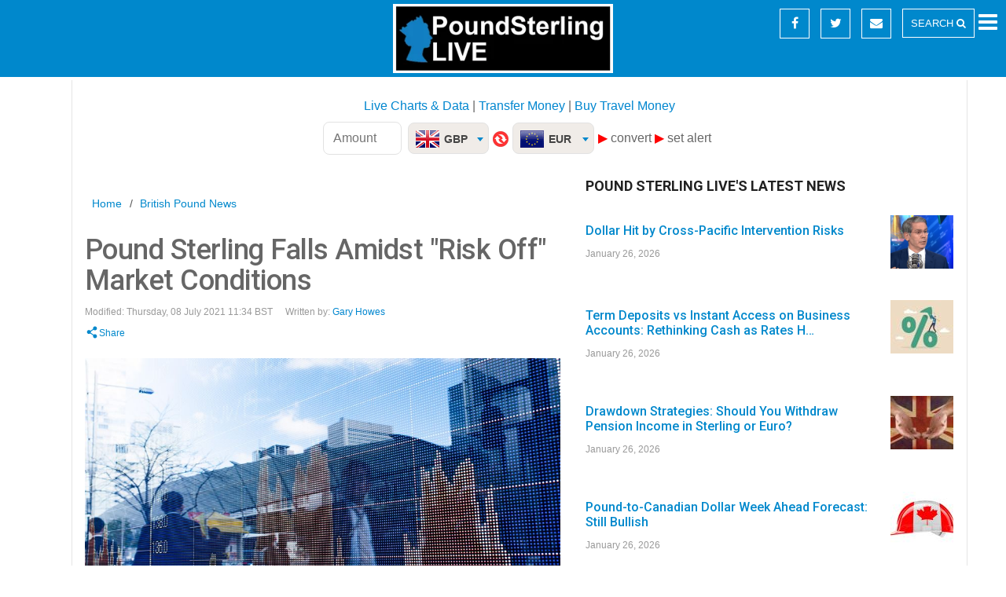

--- FILE ---
content_type: text/html; charset=utf-8
request_url: https://www.poundsterlinglive.com/gbp-live-today/15645-risk-off-market-conditions-send-pound-lower-against-dollar-and-euro
body_size: 15071
content:
<!DOCTYPE html><html class="j4" lang="en-gb"  class="lol com_content_article_523 "><head><link rel="apple-touch-icon" sizes="180x180" href="https://www.poundsterlinglive.com/images/favicons/apple-touch-icon.png"><link rel="icon" type="image/png" sizes="32x32" href="https://www.poundsterlinglive.com/images/favicons/favicon-32x32.png"><link rel="icon" type="image/png" sizes="16x16" href="https://www.poundsterlinglive.com/images/favicons/favicon-16x16.png"><link rel="manifest" href="https://www.poundsterlinglive.com/images/favicons/site.webmanifest"><link rel="mask-icon" href="https://www.poundsterlinglive.com/images/favicons/safari-pinned-tab.svg" color="#5bbad5"><link rel="shortcut icon" href="https://www.poundsterlinglive.com/images/favicons/favicon.ico"><meta name="msapplication-TileColor" content="#0179b6"><meta name="msapplication-config" content="https://www.poundsterlinglive.com/images/favicons/browserconfig.xml"><meta name="theme-color" content="#0088cc" /><meta property="fb:pages" content="453451598102660" /><meta name="viewport" content="width=device-width, initial-scale=1, maximum-scale=2.0"><meta charset="utf-8"><meta name="twitter:card" content="summary"><meta name="twitter:site" content="@thepoundlive"><meta name="twitter:title" content="Pound Sterling Falls Amidst &amp;quot;Risk Off&amp;quot; Market Conditions"><meta name="twitter:description" content="A global stock market sell-off hints at a deterioration in investor sentiment, the effect of which is being reflected on foreign exchange markets where the British Pound is losing value against some of its major peers."><meta name="twitter:image" content="https://www.poundsterlinglive.com/images/stock/foreign-exchange-rates-1.jpg"><meta name="author" content="Gary Howes"><meta name="og:title" content="Pound Sterling Falls Amidst &amp;quot;Risk Off&amp;quot; Market Conditions"><meta name="og:type" content="site"><meta name="og:url" content="https://www.poundsterlinglive.com/gbp-live-today/15645-risk-off-market-conditions-send-pound-lower-against-dollar-and-euro"><meta name="og:image" content="https://www.poundsterlinglive.com/images/stock/foreign-exchange-rates-1.jpg"><meta name="og:site_name" content="Pound Sterling Live | Transfers, News, Data"><meta name="og:description" content="A global stock market sell-off hints at a deterioration in investor sentiment, the effect of which is being reflected on foreign exchange markets where the British Pound is losing value against some of its major peers."><meta name="description" content="A global stock market sell-off hints at a deterioration in investor sentiment, the effect of which is being reflected on foreign exchange markets where the British Pound is losing value against some of its major peers."><meta name="generator" content="Joomla! - Open Source Content Management"><link type="text/css" media="all" href="https://www.poundsterlinglive.com/media/plg_speedcache/cache/css/sc_8f31f5b78e706873a05a4ecefa2eb7e8.css" rel="stylesheet" /><title>Pound Sterling Falls Amidst &quot;Risk Off&quot; Market Conditions</title><link href="/favicon.ico" rel="icon" type="image/vnd.microsoft.icon"><link href="https://maxcdn.bootstrapcdn.com/bootstrap/3.3.7/css/bootstrap.min.css" rel="stylesheet"><link type="text/css" media="all" href="https://www.poundsterlinglive.com/media/plg_speedcache/cache/css/sc_56c745db63cab6d8c85b6aad57f67811.css" rel="stylesheet" /><link type="text/css" media="all" href="https://www.poundsterlinglive.com/media/plg_speedcache/cache/css/sc_ad13fbe0341b9d2a18daf710c818a301.css" rel="stylesheet" /><link type="text/css" media="all" href="https://www.poundsterlinglive.com/media/plg_speedcache/cache/css/sc_3a1c6a471308a49dcc456cd0b72ceef0.css" rel="stylesheet" /><link type="text/css" media="all" href="https://www.poundsterlinglive.com/media/plg_speedcache/cache/css/sc_35c39b8f7b5681e67baf792cb2c3b80e.css" rel="stylesheet" /><link type="text/css" media="all" href="https://www.poundsterlinglive.com/media/plg_speedcache/cache/css/sc_e1650978d9d27d77428544dc2c8aecff.css" rel="stylesheet" /><link type="text/css" media="all" href="https://www.poundsterlinglive.com/media/plg_speedcache/cache/css/sc_a3c684c562d57d219a5002a16fc38609.css" rel="stylesheet" /><link href="/modules/mod_accordeonmenuck/themes/simple/css.php?cssid=accordeonck1428" rel="stylesheet"><style type="text/css" media="all">.gkcol{width:220px}</style><link type="text/css" media="all" href="https://www.poundsterlinglive.com/media/plg_speedcache/cache/css/sc_c53c68499f6e4090ff4e14d0572d5c86.css" rel="stylesheet" /><style type="text/css" media="all">body,.box .header small,dl#tabs dt.tabs span h3,dl.tabs dt.tabs span h3,.gkMenu>ul>li li,.bigtitle h3.header,.box.badge-new .header:after,.box.badge-popular .header:after,.box.badge-top .header:after{font-family:Arial,Helvetica,sans-serif}</style><style type="text/css" media="all">h1,h2,h3,h4,h5,h6,#gkLogo.text,.gkMenu>ul>li,#gkTopMenu,#gkUserArea,.box .header,.itemAuthorContent h3,.gkTabsNav,th,.nsphover .nspInfo2{font-family:'Roboto',Arial,sans-serif}</style><style type="text/css" media="all">.blank{font-family:Verdana,Geneva,sans-serif}</style><style type="text/css" media="all">.blank{font-family:Arial,Helvetica,sans-serif}</style><style type="text/css" media="all">@media screen and (max-width:772.5px){#k2Container .itemsContainer{width:100%!important}.cols-2 .column-1,.cols-2 .column-2,.cols-3 .column-1,.cols-3 .column-2,.cols-3 .column-3,.demo-typo-col2,.demo-typo-col3,.demo-typo-col4{width:100%}}</style><style type="text/css" media="all">#gkSidebar{width:44%}</style><style type="text/css" media="all">#gkPageContent{background-position:56% 0!important}</style><style type="text/css" media="all">#gkContent{background-image:none!important}</style><style type="text/css" media="all">#gkMainbody>div{width:100%}</style><style type="text/css" media="all">#gkContent{width:56%}</style><style type="text/css" media="all">#gkContentWrap{width:100%}</style><style type="text/css" media="all">.gkPage{max-width:1140px}</style><style type="text/css" media="all">#nsp-732 .gkItem{width:315px}@media (max-width:1240px){#nsp-732 .gkItem{width:250px}}@media (max-width:960px){#nsp-732 .gkItem{width:200px}}@media (max-width:600px){#nsp-732 .gkItem{width:150px}}</style><link type="text/css" media="all" href="https://www.poundsterlinglive.com/media/plg_speedcache/cache/css/sc_7b6deb049046878bfa46abfac54e71aa.css" rel="stylesheet" /><link type="text/css" media="all" href="https://www.poundsterlinglive.com/media/plg_speedcache/cache/css/sc_93ee6e6d92853eabda63752711be7384.css" rel="stylesheet" /> <script type="application/json" class="joomla-script-options new">{"system.paths":{"root":"","rootFull":"https://www.poundsterlinglive.com/","base":"","baseFull":"https://www.poundsterlinglive.com/"},"csrf.token":"c5682dba1551cb31426d798509b7114b"}</script> <script src="/media/system/js/core.min.js?2cb912"></script> <script src="/media/vendor/jquery/js/jquery.min.js?3.7.1"></script> <script src="/media/legacy/js/jquery-noconflict.min.js?504da4"></script> <script type="text/javascript"  src="https://www.poundsterlinglive.com/media/plg_speedcache/cache/js/sc_80da38856da096c4643f796718ef4015.js"></script> <script type="text/javascript"  src="https://www.poundsterlinglive.com/media/plg_speedcache/cache/js/sc_384e00ed19dbbfd6d9cd6fc5c94d27ef.js"></script> <script type="text/javascript"  src="https://www.poundsterlinglive.com/media/plg_speedcache/cache/js/sc_c7a319d8ec4c51d325760ad2e4fd6378.js"></script> <script type="text/javascript"  src="https://www.poundsterlinglive.com/media/plg_speedcache/cache/js/sc_8c1cf93d12c78d64878f47737ca0f837.js"></script> <script src="https://www.poundsterlinglive.com/templates/gk_news/jui/js/select2.min.js"></script> <script src="https://player.vimeo.com/api/player.js"></script> <script type="text/javascript"  src="https://www.poundsterlinglive.com/media/plg_speedcache/cache/js/sc_eb790966559c3fc2f60168a5445c8752.js"></script> <script type="text/javascript"  src="https://www.poundsterlinglive.com/media/plg_speedcache/cache/js/sc_925ecc4b548fcfa62912cc5c1929306e.js"></script> <script type="application/ld+json">{"@context":"https://schema.org","@type":"BreadcrumbList","@id":"https://www.poundsterlinglive.com/#/schema/BreadcrumbList/52","itemListElement":[{"@type":"ListItem","position":1,"item":{"@id":"https://www.poundsterlinglive.com/","name":"Home"}},{"@type":"ListItem","position":2,"item":{"@id":"https://www.poundsterlinglive.com/gbp-live-today","name":"British Pound News"}}]}</script> <script type="application/ld+json">{"@context":"https://schema.org","@graph":[{"@type":"Organization","@id":"https://www.poundsterlinglive.com/#/schema/Organization/base","name":"Pound Sterling Live","url":"https://www.poundsterlinglive.com/","logo":{"@type":"ImageObject","@id":"https://www.poundsterlinglive.com/#/schema/ImageObject/logo","url":"images/2025/H2/logo.jpg","contentUrl":"images/2025/H2/logo.jpg","width":800,"height":252},"image":{"@id":"https://www.poundsterlinglive.com/#/schema/ImageObject/logo"}},{"@type":"WebSite","@id":"https://www.poundsterlinglive.com/#/schema/WebSite/base","url":"https://www.poundsterlinglive.com/","name":"Pound Sterling Live | Transfers, News, Data","publisher":{"@id":"https://www.poundsterlinglive.com/#/schema/Organization/base"}},{"@type":"WebPage","@id":"https://www.poundsterlinglive.com/#/schema/WebPage/base","url":"https://www.poundsterlinglive.com/gbp-live-today/15645-risk-off-market-conditions-send-pound-lower-against-dollar-and-euro","name":"Pound Sterling Falls Amidst \"Risk Off\" Market Conditions","description":"A global stock market sell-off hints at a deterioration in investor sentiment, the effect of which is being reflected on foreign exchange markets where the British Pound is losing value against some of its major peers.","isPartOf":{"@id":"https://www.poundsterlinglive.com/#/schema/WebSite/base"},"about":{"@id":"https://www.poundsterlinglive.com/#/schema/Organization/base"},"inLanguage":"en-GB","breadcrumb":{"@id":"https://www.poundsterlinglive.com/#/schema/BreadcrumbList/52"}},{"@type":"Article","@id":"https://www.poundsterlinglive.com/#/schema/com_content/article/15645","name":"Pound Sterling Falls Amidst \"Risk Off\" Market Conditions","headline":"Pound Sterling Falls Amidst \"Risk Off\" Market Conditions","inLanguage":"en-GB","author":{"@type":"Person","name":"Gary Howes"},"dateModified":"2021-07-08","isPartOf":{"@id":"https://www.poundsterlinglive.com/#/schema/WebPage/base"}}]}</script> <script type="text/javascript"  src="https://www.poundsterlinglive.com/media/plg_speedcache/cache/js/sc_6aa463555e0adba740fc6021d291ebb3.js"></script> <script type="text/javascript"  src="https://www.poundsterlinglive.com/media/plg_speedcache/cache/js/sc_91cc83428042176813bd6c5f7ef53f3d.js"></script> <script type="text/javascript"  src="https://www.poundsterlinglive.com/media/plg_speedcache/cache/js/sc_9235c0d0a883f65c9fa8005594a228f8.js"></script> <script type="text/javascript"  src="https://www.poundsterlinglive.com/media/plg_speedcache/cache/js/sc_c35420af282282992c2847edd9587084.js"></script> <script type="text/javascript"  src="https://www.poundsterlinglive.com/media/plg_speedcache/cache/js/sc_39c2a1a0e0d7d8528a203fe0f6974b1f.js"></script> <script type="application/ld+json">{
    "@context": "https://schema.org",
    "@type": "NewsArticle",
    "mainEntityOfPage": {
        "@type": "WebPage",
        "@id": "https://www.poundsterlinglive.com/gbp-live-today/15645-risk-off-market-conditions-send-pound-lower-against-dollar-and-euro"
    },
    "headline": "Pound Sterling Falls Amidst u0022Risk Offu0022 Market Conditions",
    "description": "A global stock market sell-off hints at a deterioration in investor sentiment, the effect of which is being reflected on foreign exchange markets where the British Pound is losing value against some of its major peers.",
    "inLanguage": "en-GB",
    "articleSection": "GBP LIVE TODAY",
    "author": {
        "@type": "Person",
        "name": "Gary Howes"
    },
    "publisher": {
        "@type": "Organization",
        "name": "Pound Sterling Live",
        "logo": {
            "@type": "ImageObject",
            "url": "https://imagedelivery.net/HmtCo7Oi8bxPBHZi_-yTiQ/ca59a02d-7df8-461d-bdcf-48dad615c200/public"
        }
    },
    "isAccessibleForFree": true,
    "image": [
        "https://www.poundsterlinglive.com/images/stock/foreign-exchange-rates-1.jpg"
    ],
    "datePublished": "2021-07-08T07:57:18+00:00",
    "dateModified": "2021-07-08T10:34:42+00:00"
}</script> <link type="text/css" media="all" href="https://www.poundsterlinglive.com/media/plg_speedcache/cache/css/sc_18ef2c3a8d944ae8989291cad53a0645.css" rel="stylesheet" /><link type="text/css" media="(max-width: 1140px)" href="https://www.poundsterlinglive.com/media/plg_speedcache/cache/css/sc_a779964ce5a01e2fdccf77f922c1c5f5.css" rel="stylesheet" /><link type="text/css" media="(max-width: 1030px)" href="https://www.poundsterlinglive.com/media/plg_speedcache/cache/css/sc_d683d696a97e98a73b07bdd76004c50c.css" rel="stylesheet" /><link type="text/css" media="(max-width: 900px)" href="https://www.poundsterlinglive.com/media/plg_speedcache/cache/css/sc_3e5155208850bfae9ed7233747bd8d22.css" rel="stylesheet" /><link type="text/css" media="(max-width: 640px)" href="https://www.poundsterlinglive.com/media/plg_speedcache/cache/css/sc_64bbd002df1da70df990295106d98e02.css" rel="stylesheet" /><link type="text/css" media="all" href="https://www.poundsterlinglive.com/media/plg_speedcache/cache/css/sc_c840d754448e21e80de82b4180e2f8e1.css" rel="stylesheet" /> <!--[if IE 9]><link rel="stylesheet" href="https://www.poundsterlinglive.com/templates/gk_news/css/ie/ie9.css" type="text/css" /> <![endif]--> <!--[if IE 8]><link rel="stylesheet" href="https://www.poundsterlinglive.com/templates/gk_news/css/ie/ie8.css" type="text/css" /> <![endif]--> <!--[if lte IE 7]><link rel="stylesheet" href="https://www.poundsterlinglive.com/templates/gk_news/css/ie/ie7.css" type="text/css" /> <![endif]--> <!--[if (gte IE 6)&(lte IE 8)]> <script type="text/javascript" src="https://www.poundsterlinglive.com/templates/gk_news/js/respond.js"></script> <script type="text/javascript" src="https://www.poundsterlinglive.com/templates/gk_news/js/selectivizr.js"></script> <script type="text/javascript" src="http://html5shim.googlecode.com/svn/trunk/html5.js"></script> <![endif]--><link rel="stylesheet" href="https://maxcdn.bootstrapcdn.com/font-awesome/4.5.0/css/font-awesome.min.css" /> <script type="text/javascript"  src="https://www.poundsterlinglive.com/media/plg_speedcache/cache/js/sc_b25873240381f1c4e7bab1615900176d.js"></script> <link href="https://www.poundsterlinglive.com/gbp-live-today/15645-risk-off-market-conditions-send-pound-lower-against-dollar-and-euro" rel="canonical" /><script data-cfasync="false" nonce="74404eb9-e99d-46f3-a41e-63bc80335dc2">try{(function(w,d){!function(j,k,l,m){if(j.zaraz)console.error("zaraz is loaded twice");else{j[l]=j[l]||{};j[l].executed=[];j.zaraz={deferred:[],listeners:[]};j.zaraz._v="5874";j.zaraz._n="74404eb9-e99d-46f3-a41e-63bc80335dc2";j.zaraz.q=[];j.zaraz._f=function(n){return async function(){var o=Array.prototype.slice.call(arguments);j.zaraz.q.push({m:n,a:o})}};for(const p of["track","set","debug"])j.zaraz[p]=j.zaraz._f(p);j.zaraz.init=()=>{var q=k.getElementsByTagName(m)[0],r=k.createElement(m),s=k.getElementsByTagName("title")[0];s&&(j[l].t=k.getElementsByTagName("title")[0].text);j[l].x=Math.random();j[l].w=j.screen.width;j[l].h=j.screen.height;j[l].j=j.innerHeight;j[l].e=j.innerWidth;j[l].l=j.location.href;j[l].r=k.referrer;j[l].k=j.screen.colorDepth;j[l].n=k.characterSet;j[l].o=(new Date).getTimezoneOffset();if(j.dataLayer)for(const t of Object.entries(Object.entries(dataLayer).reduce((u,v)=>({...u[1],...v[1]}),{})))zaraz.set(t[0],t[1],{scope:"page"});j[l].q=[];for(;j.zaraz.q.length;){const w=j.zaraz.q.shift();j[l].q.push(w)}r.defer=!0;for(const x of[localStorage,sessionStorage])Object.keys(x||{}).filter(z=>z.startsWith("_zaraz_")).forEach(y=>{try{j[l]["z_"+y.slice(7)]=JSON.parse(x.getItem(y))}catch{j[l]["z_"+y.slice(7)]=x.getItem(y)}});r.referrerPolicy="origin";r.src="/cdn-cgi/zaraz/s.js?z="+btoa(encodeURIComponent(JSON.stringify(j[l])));q.parentNode.insertBefore(r,q)};["complete","interactive"].includes(k.readyState)?zaraz.init():j.addEventListener("DOMContentLoaded",zaraz.init)}}(w,d,"zarazData","script");window.zaraz._p=async d$=>new Promise(ea=>{if(d$){d$.e&&d$.e.forEach(eb=>{try{const ec=d.querySelector("script[nonce]"),ed=ec?.nonce||ec?.getAttribute("nonce"),ee=d.createElement("script");ed&&(ee.nonce=ed);ee.innerHTML=eb;ee.onload=()=>{d.head.removeChild(ee)};d.head.appendChild(ee)}catch(ef){console.error(`Error executing script: ${eb}\n`,ef)}});Promise.allSettled((d$.f||[]).map(eg=>fetch(eg[0],eg[1])))}ea()});zaraz._p({"e":["(function(w,d){})(window,document)"]});})(window,document)}catch(e){throw fetch("/cdn-cgi/zaraz/t"),e;};</script></head><body class="lol com_content_article_523 " data-tablet-width="1030" data-mobile-width="640" data-smoothscroll="1" id="top"> <script type="text/javascript"  src="https://www.poundsterlinglive.com/media/plg_speedcache/cache/js/sc_714bdf353a85ccde9848c8bb9942c453.js"></script> <section id="gkPageTop" ><div class="gkPage"> <a href="https://www.poundsterlinglive.com/" id="gkLogo"> <img src="https://imagedelivery.net/HmtCo7Oi8bxPBHZi_-yTiQ/ca59a02d-7df8-461d-bdcf-48dad615c200/public" alt="Pound Sterling Live | Transfers, News, Data" /> </a><div class="custom_menu"><div class="socia_media_icons" style="width: 156px;"> <a target="_blank" href="https://www.facebook.com/PoundSterlingLive" style="color:#fff;display: inline-block;"><div style="color:#fff;padding:5px 10px;margin-right:10px;border:1px solid #fff;width:38px;height:38px;text-align:center;line-height:26px;margin-top:-4px"> <i class="fa fa-facebook"></i></div> </a> <a target="_blank" href="https://twitter.com/thepoundlive" style="color:#fff;display: inline-block;"><div style="color:#fff;padding:5px 10px;margin-right:10px;border:1px solid #fff;width:38px;height:38px;text-align:center;line-height:26px;margin-top:-4px"> <i class="fa fa-twitter"></i></div> </a> <a target="_blank" href="http://poundsterlinglive.us1.list-manage1.com/subscribe?u=705698664a8c42c281683a0dc&id=176c786abf" style="color:#fff;display: inline-block;"><div style="color:#fff;padding:5px 10px;margin-right:10px;border:1px solid #fff;width:38px;height:38px;text-align:center;line-height:26px;margin-top:-4px"> <i class="fa fa-envelope"></i></div> </a></div><div class="search-area"><a href="/search" class="search-btn">SEARCH <span class="fa fa-search"></span></a></div><div class="sitemenu"><div class="mod_jmg_sidebar_overlay smartphone_1 mod_jmg_sidebar_overlay_1 closed"></div><div class="mod_jmg_sidebar_wrapper mod_jmg_sidebar_push mod_jmg_sidebar_1 smartphone_1  mod_jmg_sidebar_anim_slide"><div class="mod_jmg_sidebar_body"><div class="mod_jmg_sidebar_container mod_jmg_sidebar_scroll_1"><div class="mod_jmg_sidebar_headline"></div><div><div class="accordeonck-wrap" data-id="accordeonck1428"><ul class="menu" id="accordeonck1428"><li id="item-1496" class="accordeonck item1496 first level1 " data-level="1" ><span class="accordeonck_outer "><a class="accordeonck " href="https://www.poundsterlinglive.com/" ><img src="/images/svgs/home-icon.svg#joomlaImage://local-images/svgs/home-icon.svg?width=512&amp;height=512" alt="Home" /><span class="image-title">Home<span class="accordeonckdesc"></span></span> </a></span></li><li id="item-1636" class="accordeonck item1636 level1 " data-level="1" ><span class="accordeonck_outer "><a class="accordeonck " href="https://www.poundsterlinglive.com/pay" >Payments<span class="accordeonckdesc"></span></a></span></li><li id="item-1497" class="accordeonck item1497 level1 " data-level="1" ><span class="accordeonck_outer "><a class="accordeonck " href="https://www.poundsterlinglive.com/getting-in-touch-77332/4890-about-pound-sterling-live" ><img src="/images/svgs/contact-icon.svg#joomlaImage://local-images/svgs/contact-icon.svg?width=30&amp;height=30" alt="Contact &amp; About" /><span class="image-title">Contact &amp; About<span class="accordeonckdesc"></span></span> </a></span></li><li id="item-1499" class="accordeonck item1499 parent parent level1 " data-level="1" ><span class="accordeonck_outer toggler toggler_1"><a class="accordeonck " href="https://www.poundsterlinglive.com/data/currencies" ><img src="/images/svgs/exch-data-graph-icon.svg#joomlaImage://local-images/svgs/exch-data-graph-icon.svg?width=512&amp;height=512" alt="Exchange Rate Data &amp; Graphs" /><span class="image-title">Exchange Rate Data &amp; Graphs<span class="accordeonckdesc"></span></span> </a><span class="toggler_icon" tabIndex="0" role="button" aria-label="ACCORDEONMENUCK_TOGGLER_LABEL"></span></span><ul class="content_1 accordeonck" style="display:none;"><li id="item-1502" class="accordeonck item1502 first level2 " data-level="2" ><span class="accordeonck_outer "><a class="accordeonck " href="https://www.poundsterlinglive.com/history" ><img src="/images/svgs/history-search-icon.svg#joomlaImage://local-images/svgs/history-search-icon.svg?width=512&amp;height=512" alt="Historical Exchange Rate Search" /><span class="image-title">Historical Exchange Rate Search<span class="accordeonckdesc"></span></span> </a></span></li><li id="item-1581" class="accordeonck item1581 level2 " data-level="2" ><span class="accordeonck_outer "><a class="accordeonck " href="https://www.poundsterlinglive.com/bank-of-england-spot" >Bank of England Historical Data<span class="accordeonckdesc"></span></a></span></li><li id="item-1582" class="accordeonck item1582 last level2 " data-level="2" ><span class="accordeonck_outer "><a class="accordeonck " href="https://www.poundsterlinglive.com/ecb/exchange-rates/" >European Central Bank Historical Data<span class="accordeonckdesc"></span></a></span></li></ul></li><li id="item-1500" class="accordeonck item1500 level1 " data-level="1" ><span class="accordeonck_outer "><a class="accordeonck " href="https://www.poundsterlinglive.com/exchange-rate-forecasts" ><img src="/images/svgs/forecast-icon.svg#joomlaImage://local-images/svgs/forecast-icon.svg?width=512&amp;height=512" alt="Exchange Rate Forecasts" /><span class="image-title">Exchange Rate Forecasts<span class="accordeonckdesc"></span></span> </a></span></li><li id="item-1506" class="accordeonck item1506 level1 " data-level="1" ><span class="accordeonck_outer "><a class="accordeonck " href="https://www.poundsterlinglive.com/gbp-live-today" ><img src="/images/svgs/gbp-icon.svg#joomlaImage://local-images/svgs/gbp-icon.svg?width=512&amp;height=512" alt="British Pound News" /><span class="image-title">British Pound News<span class="accordeonckdesc"></span></span> </a></span></li><li id="item-1507" class="accordeonck item1507 level1 " data-level="1" ><span class="accordeonck_outer "><a class="accordeonck " href="https://www.poundsterlinglive.com/eur" ><img src="/images/svgs/eur-icon.svg#joomlaImage://local-images/svgs/eur-icon.svg?width=512&amp;height=512" alt="Pound-Euro News" /><span class="image-title">Pound-Euro News<span class="accordeonckdesc"></span></span> </a></span></li><li id="item-1508" class="accordeonck item1508 level1 " data-level="1" ><span class="accordeonck_outer "><a class="accordeonck " href="https://www.poundsterlinglive.com/usd" ><img src="/images/svgs/pound-dollar-new-icon.svg#joomlaImage://local-images/svgs/pound-dollar-new-icon.svg?width=512&amp;height=512" alt="Pound-Dollar News" /><span class="image-title">Pound-Dollar News<span class="accordeonckdesc"></span></span> </a></span></li><li id="item-1509" class="accordeonck item1509 level1 " data-level="1" ><span class="accordeonck_outer "><a class="accordeonck " href="https://www.poundsterlinglive.com/eurusd" ><img src="/images/svgs/euro-dollar-icon.svg#joomlaImage://local-images/svgs/euro-dollar-icon.svg?width=512&amp;height=512" alt="Euro-Dollar News" /><span class="image-title">Euro-Dollar News<span class="accordeonckdesc"></span></span> </a></span></li><li id="item-1510" class="accordeonck item1510 level1 " data-level="1" ><span class="accordeonck_outer "><a class="accordeonck " href="https://www.poundsterlinglive.com/aud" ><img src="/images/svgs/aud-icon.svg#joomlaImage://local-images/svgs/aud-icon.svg?width=512&amp;height=512" alt="Australian Dollar News" /><span class="image-title">Australian Dollar News<span class="accordeonckdesc"></span></span> </a></span></li><li id="item-1511" class="accordeonck item1511 level1 " data-level="1" ><span class="accordeonck_outer "><a class="accordeonck " href="https://www.poundsterlinglive.com/nzd" ><img src="/images/svgs/nzd-icon.svg#joomlaImage://local-images/svgs/nzd-icon.svg?width=512&amp;height=512" alt="New Zealand Dollar News" /><span class="image-title">New Zealand Dollar News<span class="accordeonckdesc"></span></span> </a></span></li><li id="item-1512" class="accordeonck item1512 level1 " data-level="1" ><span class="accordeonck_outer "><a class="accordeonck " href="https://www.poundsterlinglive.com/cad" ><img src="/images/svgs/cad-icon.svg#joomlaImage://local-images/svgs/cad-icon.svg?width=512&amp;height=512" alt="Canadian Dollar News" /><span class="image-title">Canadian Dollar News<span class="accordeonckdesc"></span></span> </a></span></li><li id="item-1515" class="accordeonck item1515 level1 " data-level="1" ><span class="accordeonck_outer "><a class="accordeonck " href="https://www.poundsterlinglive.com/yen" ><img src="/images/svgs/jpy-icon.svg#joomlaImage://local-images/svgs/jpy-icon.svg?width=512&amp;height=512" alt="Japanese Yen News" /><span class="image-title">Japanese Yen News<span class="accordeonckdesc"></span></span> </a></span></li><li id="item-1513" class="accordeonck item1513 level1 " data-level="1" ><span class="accordeonck_outer "><a class="accordeonck " href="https://www.poundsterlinglive.com/chf" ><img src="/images/svgs/chf-icon.svg#joomlaImage://local-images/svgs/chf-icon.svg?width=512&amp;height=512" alt="Swiss Franc News" /><span class="image-title">Swiss Franc News<span class="accordeonckdesc"></span></span> </a></span></li><li id="item-1514" class="accordeonck item1514 level1 " data-level="1" ><span class="accordeonck_outer "><a class="accordeonck " href="https://www.poundsterlinglive.com/zar" ><img src="/images/svgs/zar-icon.svg#joomlaImage://local-images/svgs/zar-icon.svg?width=512&amp;height=512" alt="South African Rand News" /><span class="image-title">South African Rand News<span class="accordeonckdesc"></span></span> </a></span></li><li id="item-1516" class="accordeonck item1516 level1 " data-level="1" ><span class="accordeonck_outer "><a class="accordeonck " href="https://www.poundsterlinglive.com/news" ><img src="/images/svgs/all-cur-icon.svg#joomlaImage://local-images/svgs/all-cur-icon.svg?width=512&amp;height=512" alt="NOK, SEK, TRY News" /><span class="image-title">NOK, SEK, TRY News<span class="accordeonckdesc"></span></span> </a></span></li><li id="item-1518" class="accordeonck item1518 parent parent level1 " data-level="1" ><span class="accordeonck_outer toggler toggler_1"><a class="accordeonck " href="https://www.poundsterlinglive.com/best-exchange-rates/" ><img src="/images/svgs/exchange-icon.svg#joomlaImage://local-images/svgs/exchange-icon.svg?width=512&amp;height=512" alt="Best Exchange Rates" /><span class="image-title">Best Exchange Rates<span class="accordeonckdesc"></span></span> </a><span class="toggler_icon" tabIndex="0" role="button" aria-label="ACCORDEONMENUCK_TOGGLER_LABEL"></span></span><ul class="content_1 accordeonck" style="display:none;"><li id="item-1583" class="accordeonck item1583 first level2 " data-level="2" ><span class="accordeonck_outer "><a class="accordeonck " href="https://www.poundsterlinglive.com/best-exchange-rates/convert/best-pound-to-euro-exchange-rate" >Best Euro Exchange Rate<span class="accordeonckdesc"></span></a></span></li><li id="item-1584" class="accordeonck item1584 level2 " data-level="2" ><span class="accordeonck_outer "><a class="accordeonck " href="https://www.poundsterlinglive.com/best-exchange-rates/convert/best-pound-to-us-dollar-exchange-rate" >Best Dollar Exchange Rate<span class="accordeonckdesc"></span></a></span></li><li id="item-1585" class="accordeonck item1585 level2 " data-level="2" ><span class="accordeonck_outer "><a class="accordeonck " href="https://www.poundsterlinglive.com/best-exchange-rates/convert/best-pound-to-australian-dollar-exchange-rate" >Best Australian Dollar Exchange Rate<span class="accordeonckdesc"></span></a></span></li><li id="item-1586" class="accordeonck item1586 last level2 " data-level="2" ><span class="accordeonck_outer "><a class="accordeonck " href="https://www.poundsterlinglive.com/best-exchange-rates/convert/best-pound-to-new-zealand-dollar-exchange-rate" >Best New Zealand Dollar Exchange Rate<span class="accordeonckdesc"></span></a></span></li></ul></li><li id="item-1519" class="accordeonck item1519 level1 " data-level="1" ><span class="accordeonck_outer "><a class="accordeonck " href="https://www.poundsterlinglive.com/data/currencies/gbp-pairs/GBPEUR-exchange-rate" ><img src="/images/svgs/gbp-eur-new-icon.svg#joomlaImage://local-images/svgs/gbp-eur-new-icon.svg?width=512&amp;height=512" alt="Pound to Euro" /><span class="image-title">Pound to Euro<span class="accordeonckdesc"></span></span> </a></span></li><li id="item-1520" class="accordeonck item1520 last level1 " data-level="1" ><span class="accordeonck_outer "><a class="accordeonck " href="https://www.poundsterlinglive.com/data/currencies/gbp-pairs/GBPUSD-exchange-rate" ><img src="/images/svgs/pound-dollar-new-icon.svg#joomlaImage://local-images/svgs/pound-dollar-new-icon.svg?width=150&amp;height=150" alt="Pound to Dollar" /><span class="image-title">Pound to Dollar<span class="accordeonckdesc"></span></span> </a></span></li></ul></div></div></div></div></div><div class="mod_jmg_sidebar_button_container mod_jmg_sidebar_button_position_1 mod_jmg_button_size_fa-lg mod_jmg_sidebar_button_container_effect_no"> <button class="mod_jmg_sidebar_button mod_jmg_sidebar_button_tooltip_0" data-target=".mod_jmg_sidebar_1" data-tooltip="JMG Sidebar"> <i class="fa fa-bars fa-lg"></i> </button></div></div><div class="mobilsearch"><a href="/search" class="search-btn"><span class="fa fa-search"></span></a></div></div></div></section><div class="gkFullTopPage"><div id="gkFullTop"></div></div><section id="gkBannerTop"><div class="gkPage"><div class=" moduletable "><div class="card-body"><link type="text/css" media="all" href="https://www.poundsterlinglive.com/media/plg_speedcache/cache/css/sc_a2005e52d802fa35ff15596d02415fab.css" rel="stylesheet" /><div class="navigation_convert"><div><p class="text-center"><a href="https://www.poundsterlinglive.com/data/currencies/gbp-pairs/GBPEUR-exchange-rate">Live Charts & Data</a> | <a href="https://www.poundsterlinglive.com/pay">Transfer Money</a> | <a href="https://www.poundsterlinglive.com/go/loading.php?q=cog-travel">Buy Travel Money</a></p></div><table class="" width="100%" border="0"><tr><td style="padding-left: 5px;"> <input type="text" name="currency_conv_amount" id="currency_conv_amount" class="nav_text_box" placeholder="Amount" style="border-radius: 8px;border: 1px solid #e2e2e2;" required/></td><td> <select name="currency_convncy_from" id="currency_convncy_from" class="my_select_with_flag"></select></td><td style="vertical-align: middle;"><div><img src="/images/exchange-icn.png" alt="exchange" style="max-width: 20px;"/></div></td><td> <select name="currency_convncy_to" id="currency_convncy_to" class="my_select_with_flag"></select></td><td> <span class="cust_span_btn"><span class="l_arrow">▶</span><span class="convert_currency convert_cust_btn"> convert</span></span> <a href="https://alerts.poundsterlinglive.com/tools/exchange-rate-alerts" style="color:#666;"><span class="l_arrow">▶</span><span class="convert_cust_btn"> set alert</span></a></td></tr></table></div> <script type="text/javascript"  src="https://www.poundsterlinglive.com/media/plg_speedcache/cache/js/sc_e663197b98000c437bcf09387136d18c.js"></script> </div></div></div></section><section class="gkPage"><div id="gkHeader"></div></section><div id="gkPageContent" class="gkPage"><section id="gkContent"><div id="gkContentWrap"><section id="gkBreadcrumb"><div class="breadcrumbs 3"><ul><li><a href="/" class="pathway">Home</a></li><li class="pathway separator">/</li><li><a href="/gbp-live-today" class="pathway">British Pound News</a></li></ul></div> <!--[if IE 8]><div class="ie8clear"></div> <![endif]--></section><section id="gkMainbody"><div id="system-message-container"></div><div><link type="text/css" media="all" href="https://www.poundsterlinglive.com/media/plg_speedcache/cache/css/sc_fdc4372e67e1d60fe521c87733d2cf71.css" rel="stylesheet" /> <script type="text/javascript"  src="https://www.poundsterlinglive.com/media/plg_speedcache/cache/js/sc_b14a1a6b6f5be4cfce2d824aaa537c11.js"></script> <article class="item-page" itemscope itemtype="http://schema.org/Article"><meta itemprop="inLanguage" content="en-GB" /><header><h1> Pound Sterling Falls Amidst "Risk Off" Market Conditions</h1><ul><li class="modified"> <time datetime="2021-07-08T11:34:42+01:00" itemprop="dateModified"> Modified: Thursday, 08 July 2021 11:34 BST </time></li><li class="createdby" itemscope itemtype="http://schema.org/Person"> Written by: <a href="https://www.poundsterlinglive.com/getting-in-touch-77332/3815-meet-the-team"><span itemprop="name">Gary Howes</span></a></li><li class="custom_social_share"><div class="share_div"><div class="dropdown-cust-btn"><p class="share_icon"> <svg width="18px" height="18px" viewBox="0 0 24 24" fill="none" xmlns="http://www.w3.org/2000/svg"> <path fill-rule="evenodd" clip-rule="evenodd" d="M13.803 5.33333C13.803 3.49238 15.3022 2 17.1515 2C19.0008 2 20.5 3.49238 20.5 5.33333C20.5 7.17428 19.0008 8.66667 17.1515 8.66667C16.2177 8.66667 15.3738 8.28596 14.7671 7.67347L10.1317 10.8295C10.1745 11.0425 10.197 11.2625 10.197 11.4872C10.197 11.9322 10.109 12.3576 9.94959 12.7464L15.0323 16.0858C15.6092 15.6161 16.3473 15.3333 17.1515 15.3333C19.0008 15.3333 20.5 16.8257 20.5 18.6667C20.5 20.5076 19.0008 22 17.1515 22C15.3022 22 13.803 20.5076 13.803 18.6667C13.803 18.1845 13.9062 17.7255 14.0917 17.3111L9.05007 13.9987C8.46196 14.5098 7.6916 14.8205 6.84848 14.8205C4.99917 14.8205 3.5 13.3281 3.5 11.4872C3.5 9.64623 4.99917 8.15385 6.84848 8.15385C7.9119 8.15385 8.85853 8.64725 9.47145 9.41518L13.9639 6.35642C13.8594 6.03359 13.803 5.6896 13.803 5.33333Z" fill="#0088cc" /> </svg></p><p class="share_txt">Share</p></div><ul class="dropdown-cust-menu"><li class="socl_share_icns" style="clear: both;display: inline-grid;"> <a target="_blank" href="https://www.facebook.com/sharer/sharer.php?u=https://www.poundsterlinglive.com/gbp-live-today/15645-risk-off-market-conditions-send-pound-lower-against-dollar-and-euro&picture=https://www.poundsterlinglive.com/images/stock/foreign-exchange-rates-1.jpg&title=Pound Sterling Falls Amidst &quot;Risk Off&quot; Market Conditions&description=&caption=Pound Sterling Live | Transfers, News, Data" title="Share on facebook"> <i class="fa fa-facebook"></i> </a></li><li class="socl_share_icns" style="display: inline-grid;"> <a target="_blank" href="https://twitter.com/intent/tweet?text=Pound Sterling Falls Amidst &quot;Risk Off&quot; Market Conditions&url=https://www.poundsterlinglive.com/gbp-live-today/15645-risk-off-market-conditions-send-pound-lower-against-dollar-and-euro"><div class="x_icon_svg"> <svg width="30" height="30" viewBox="0 0 128 128" xmlns="http://www.w3.org/2000/svg"> <path fill-rule="evenodd" clip-rule="evenodd" d="M86.8918 28.25H99.0219L72.5243 58.5334L103.698 99.75H79.285L60.1647 74.7536L38.2929 99.75H26.1627L54.5069 67.3565L24.5938 28.25H49.6199L66.9004 51.0974L86.8918 28.25ZM82.6337 92.4904H89.3555L45.9716 35.1301H38.7584L82.6337 92.4904Z" fill="black" /> </svg></div> </a></li><li class="socl_share_icns" style="display: inline-grid;"> <a target="_blank" href="https://www.linkedin.com/shareArticle?mini=true&url=https://www.poundsterlinglive.com/gbp-live-today/15645-risk-off-market-conditions-send-pound-lower-against-dollar-and-euro&title=Pound Sterling Falls Amidst &quot;Risk Off&quot; Market Conditions&summary=&source=Pound Sterling Live | Transfers, News, Data"> <i class="fa fa-linkedin"></i> </a></li><li class="socl_share_icns" style="display: inline-grid;"> <a target="_blank" href="https://wa.me/?text=https://www.poundsterlinglive.com/gbp-live-today/15645-risk-off-market-conditions-send-pound-lower-against-dollar-and-euro Pound Sterling Falls Amidst &quot;Risk Off&quot; Market Conditions"> <i class="fa fa-whatsapp"></i> </a></li><li class="socl_share_icns" style="display: inline-grid;"> <a target="_blank" href="/cdn-cgi/l/email-protection#[base64]"> <i class="fa fa-envelope"></i> </a></li></ul></div></ul></header><div class="itemBody"> <span itemprop="articleBody" class="articleFullText"><p><img src="/images/stock/foreign-exchange-rates-1.jpg" alt="Foreign exchange markets react to sell off" /></p><p><span style="color: #999999; font-size: 10pt;">Image © Adobe Images</span></p><ul><li>Market rates at publication: GBP/EUR: 1.1660 | <span style="color: #666699;">GBP/USD: 1.3766</span></li><li>Bank transfer rates: 1.1430 | <span style="color: #666699;">1.3480</span></li><li>Specialist transfer rates: 1.1580 | <span style="color: #666699;">1.3670</span></li><li>Get a bank-beating exchange rate quote, <a href="/global-reach-more-currency" target="_blank" rel="noopener">here</a></li><li>Set an exchange rate alert, <a href="/rate-alert-articles" target="_blank" rel="noopener">here</a></li></ul><p>A global stock market sell-off hints at a deterioration in investor sentiment, the effect of which is being reflected on foreign exchange markets where the British Pound is losing value against some of its major peers.</p><p>Investors were paring exposure to stocks, commodities and 'risk on' assets amidst "more unease over the outlook for global growth," says Lee Hardman, Currency Analyst at <em>MUFG</em>.</p><p>The FTSE 100 index was down by over a percent, Germany's Dax 0.80% and Dow Jones futures were lower by two-thirds of a percent.</p><p>The foreign exchange market response saw 'safe havens' such as the Yen, Franc and Dollar bought as would typically be expected.</p><p>"JPY and CHF are the top performing major currencies. Concerns over the global growth outlook is weighing on financial market sentiment with equity markets sharply lower," says Elias Haddad, Senior Currency Strategist at <em>Commonwealth Bank Australia</em>.</p><p>The laggards were those highly sensitive to global sentiment, including the Australian, New Zealand and Canadian Dollars.</p><p>"The US dollar has continued to trade on a stronger footing overnight especially&nbsp;against the G10 commodity-related currencies of the Australian dollar, Canadian&nbsp;dollar, New Zealand dollar and Norwegian krone," says Hardman.</p><p><img src="/images/graphs/markets-in-the-red-july-8.png" alt="Markets in the red" width="550" /></p><p><span style="color: #999999; font-size: 10pt;">Quotes courtesy of IG.&nbsp;</span></p><p>Straddling the centre ground of this risk matrix is the Pound which lost ground against the safe havens but gained against the 'high beta' commodity dollars and emerging market currencies.</p><p>The Pound-to-Dollar exchange rate fell a quarter of a percent to 1.3764 while the Pound-to-Euro exchange rate fell a third of a percent to 1.1663.</p><p><a href="/data/currencies/gbp-pairs/GBPUSD-exchange-rate"><img src="/images/graphs/pound-to-dollar-rate-in-retreat-july08.png" alt="Pound in retreat" width="750" /></a></p><p><span style="color: #999999; font-size: 10pt;">Secure a retail exchange rate that is between 3-5% stronger than offered by leading banks, <span style="text-decoration: underline;"><a href="/global-reach-more-currency" rel="nofollow" style="color: #999999; text-decoration: underline;">learn more</a></span>.</span></p><p>"Market participants’ optimism over a robust global recover is currently being tested by the ongoing spread of the new Delta COVID variant which has the potential to disrupt economic activity especially in countries where the vaccine roll out has been slow," says Hardman.</p><p>The analyst adds economic indicators are starting to signal that the peak pace of economic recovery in the U.S. and China which have been leading the global recovery has already passed, and growth momentum is starting to slow.</p><p>"China’s economy has already been slowing throughout the first half of this year, while it looks like Q2 will be the best quarter of growth for the US economy," says Hardman.</p><p>Underpinning investor concerns is the apparent shift by the U.S. <em>Federal Reserve</em> - albeit a slow one - towards tightening monetary conditions in the U.S.</p><p>The Fed released <a href="https://www.federalreserve.gov/monetarypolicy/fomcminutes20210127.htm" target="_blank" rel="noopener">the minutes</a> of their June policy meeting overnight and they confirmed to markets that an interest rate rise was likely by as soon as 2022.</p><p>The minutes also confirmed that discussions were underway to end the quantitative easing programme that sees the Fed increase the supply of liquidity in the economy by purchasing government and corporate bonds.</p><p>"Market participants are becoming more wary of the prospect of tighter policy," says Hardman.</p><p>"We expect the US dollar to remain bid in the near-term while market participants remain more concerned over the global growth outlook even as US yields have dropped back sharply recently," he adds.</p><p>Those looking for a stronger British Pound against the Euro and U.S. Dollar and associated 'safe haven' currencies will ultimately have to ride out the current market nerves. However transacting into the Australian Dollar, New Zealand Dollar and Canadian Dollar could now become cheaper.</p><p>{wbamp-hide start}</p><p><a href="https://www.globalreachgroup.com/partnerpage/pound-sterling-live-pfx" target="_blank" rel="nofollow noopener"><img src="/images/banners/Banner_336X280px_2.gif" alt="Global Reach Banner" width="360" height="282"></a></p><p> {wbamp-hide end}{wbamp-show start}{wbamp-show end}</p><p>"My suspicion is that this latest move is being driven by the virus. The new delta variant is getting really worrisome, says Marshall Gittler, Head of Investment Research at <em>BDSwiss Holding Ltd</em>.</p><p>Gittler reflects that market concern about the virus can be seen in the relative performance of sectors that benefit from reopening the economy, such as airlines and hotels.</p><p>"Continued deleveraging across markets, led by oil and rates and spilling over into FX, despite overall stability in equities," says a trader at <em>JP Morgan's</em> London spot trading desk.</p><p>"I guess with worries around supply issues and the delta variant, maybe that summer boom people expect from growth is dampened or delayed," adds the trader.</p> </span></div></div></section></div></section><aside id="gkSidebar"><div class="box  onlydesktop"><h3 class="header">Pound Sterling Live's Latest News</h3><div class="content"><div class="nspMain  onlydesktop" id="nsp-nsp-624" data-config="{
 'animation_speed': 400,
 'animation_interval': 5000,
 'animation_function': 'Fx.Transitions.Expo.easeIn',
 'news_column': 1,
 'news_rows': 5,
 'links_columns_amount': 0,
 'links_amount': 0
 }"><div class="nspArts bottom" style="width:100%;"><div class="nspArtScroll1"><div class="nspArtScroll2 nspPages1"><div class="nspArtPage active nspCol1"><div class="nspArt nspCol1" style="padding:1.25rem 0;"> <a href="/usd/22864-dollar-hit-by-cross-pacific-intervention-risks" class="nspImageWrapper tleft fright gkResponsive"  style="margin:0 0 0 1.25rem;" target="_self"><img  class="nspImage" src="https://www.poundsterlinglive.com/modules/mod_news_pro_gk5/cache/2024.H2.bessentnsp-624.png" alt=""  /></a><div class="gkArtContentWrap"><h4 class="nspHeader tleft fnone has-image"><a href="/usd/22864-dollar-hit-by-cross-pacific-intervention-risks"  title="Dollar Hit by Cross-Pacific Intervention Risks" target="_self">Dollar Hit by Cross-Pacific Intervention Risks</a></h4><p class="nspInfo nspInfo1 tleft fnone">January 26, 2026</p></div></div><div class="nspArt nspCol1" style="padding:1.25rem 0;"> <a href="/economics/22863-term-deposits-vs-instant-access-on-business-accounts-rethinking-cash-as-rates-head-lower" class="nspImageWrapper tleft fright gkResponsive"  style="margin:0 0 0 1.25rem;" target="_self"><img  class="nspImage" src="https://www.poundsterlinglive.com/modules/mod_news_pro_gk5/cache/2022.interest-ratensp-624.jpg" alt=""  /></a><div class="gkArtContentWrap"><h4 class="nspHeader tleft fnone has-image"><a href="/economics/22863-term-deposits-vs-instant-access-on-business-accounts-rethinking-cash-as-rates-head-lower"  title="Term Deposits vs Instant Access on Business Accounts: Rethinking Cash as Rates Head Lower" target="_self">Term Deposits vs Instant Access on Business Accounts: Rethinking Cash as Rates H&hellip;</a></h4><p class="nspInfo nspInfo1 tleft fnone">January 26, 2026</p></div></div><div class="nspArt nspCol1" style="padding:1.25rem 0;"> <a href="/eur/22862-drawdown-strategies-should-you-withdraw-pension-income-in-sterling-or-euro" class="nspImageWrapper tleft fright gkResponsive"  style="margin:0 0 0 1.25rem;" target="_self"><img  class="nspImage" src="https://www.poundsterlinglive.com/modules/mod_news_pro_gk5/cache/2025.H2.benefits-broke-britainnsp-624.jpg" alt=""  /></a><div class="gkArtContentWrap"><h4 class="nspHeader tleft fnone has-image"><a href="/eur/22862-drawdown-strategies-should-you-withdraw-pension-income-in-sterling-or-euro"  title="Drawdown Strategies: Should You Withdraw Pension Income in Sterling or Euro?" target="_self">Drawdown Strategies: Should You Withdraw Pension Income in Sterling or Euro?</a></h4><p class="nspInfo nspInfo1 tleft fnone">January 26, 2026</p></div></div><div class="nspArt nspCol1" style="padding:1.25rem 0;"> <a href="/cad/22861-pound-to-canadian-dollar-week-ahead-forecast-still-bullish-2" class="nspImageWrapper tleft fright gkResponsive"  style="margin:0 0 0 1.25rem;" target="_self"><img  class="nspImage" src="https://www.poundsterlinglive.com/modules/mod_news_pro_gk5/cache/2022.H2.canadian-jobs-market-oct-07nsp-624.jpg" alt=""  /></a><div class="gkArtContentWrap"><h4 class="nspHeader tleft fnone has-image"><a href="/cad/22861-pound-to-canadian-dollar-week-ahead-forecast-still-bullish-2"  title="Pound-to-Canadian Dollar Week Ahead Forecast: Still Bullish" target="_self">Pound-to-Canadian Dollar Week Ahead Forecast: Still Bullish</a></h4><p class="nspInfo nspInfo1 tleft fnone">January 26, 2026</p></div></div><div class="nspArt nspCol1" style="padding:1.25rem 0;"> <a href="/nzd/22860-pound-to-new-zealand-dollar-week-ahead-forecast-buying-at-the-200-day-ema" class="nspImageWrapper tleft fright gkResponsive"  style="margin:0 0 0 1.25rem;" target="_self"><img  class="nspImage" src="https://www.poundsterlinglive.com/modules/mod_news_pro_gk5/cache/2023.H2.wellington-new-zealand-1nsp-624.jpg" alt=""  /></a><div class="gkArtContentWrap"><h4 class="nspHeader tleft fnone has-image"><a href="/nzd/22860-pound-to-new-zealand-dollar-week-ahead-forecast-buying-at-the-200-day-ema"  title="Pound-to-New Zealand Dollar Week Ahead Forecast: Buying at the 200-day EMA" target="_self">Pound-to-New Zealand Dollar Week Ahead Forecast: Buying at the 200-day EMA</a></h4><p class="nspInfo nspInfo1 tleft fnone">January 26, 2026</p></div></div></div></div></div></div></div></div></div><div class="box bigtitle nsphover"><div class="content"><div class="nspMain bigtitle nsphover" id="nsp-nsp-890" data-config="{
 'animation_speed': 400,
 'animation_interval': 5000,
 'animation_function': 'Fx.Transitions.Expo.easeIn',
 'news_column': 2,
 'news_rows': 2,
 'links_columns_amount': 0,
 'links_amount': 0
 }"><div class="nspArts bottom" style="width:100%;"><div class="nspArtScroll1"><div class="nspArtScroll2 nspPages1"><div class="nspArtPage active nspCol1"><div class="nspArt nspCol2" style="padding:0 1rem 0.625rem 1rem;clear:both;"><p class="nspInfo nspInfo2 tleft fleft"><a href="/gbp-live-today" target="_self">GBP LIVE TODAY</a></p><a href="/gbp-live-today/22849-pound-sterling-today-retail-sales-pmis-and-politics" class="nspImageWrapper tleft fleft gkResponsive"  style="margin:0 0 1.25rem 0;" target="_self"><img  class="nspImage" src="https://www.poundsterlinglive.com/modules/mod_news_pro_gk5/cache/2024.H2.retail-sales-inflationnsp-890.jpg" alt=""  /></a><h4 class="nspHeader tleft fnone has-image"><a href="/gbp-live-today/22849-pound-sterling-today-retail-sales-pmis-and-politics"  title="Pound Sterling Today: Retail Sales, PMIs and Politics " target="_self">Pound Sterling Today: Retail Sales, PMIs and Politics </a></h4><p class="nspInfo nspInfo1 tleft fnone">23 January, 2026 |</p><p class="nspText tleft fleft"> The British pound welcomes some improved domestic data ahead of the weekend.</p></div><div class="nspArt nspCol2" style="padding:0 1rem 0.625rem 1rem;"><p class="nspInfo nspInfo2 tleft fleft"><a href="/gbp-live-today" target="_self">GBP LIVE TODAY</a></p><a href="/gbp-live-today/22848-pound-sterling-sinks-on-burnham-headlines" class="nspImageWrapper tleft fleft gkResponsive"  style="margin:0 0 1.25rem 0;" target="_self"><img  class="nspImage" src="https://www.poundsterlinglive.com/modules/mod_news_pro_gk5/cache/2025.H2.burnhamnsp-890.jpg" alt=""  /></a><h4 class="nspHeader tleft fnone has-image"><a href="/gbp-live-today/22848-pound-sterling-sinks-on-burnham-headlines"  title="Pound Sterling Falters on Burnham Headlines" target="_self">Pound Sterling Falters on Burnham Headlines</a></h4><p class="nspInfo nspInfo1 tleft fnone">22 January, 2026 |</p><p class="nspText tleft fleft"> Trader confirms news of an impending by-election hit the British pound.</p></div><div class="nspArt nspCol2 lastChild" style="padding:0 1rem 0.625rem 1rem;clear:both;"><p class="nspInfo nspInfo2 tleft fleft"><a href="/gbp-live-today" target="_self">GBP LIVE TODAY</a></p><a href="/gbp-live-today/22840-pound-sterling-recovers-as-taco-trade-plays-true" class="nspImageWrapper tleft fleft gkResponsive"  style="margin:0 0 1.25rem 0;" target="_self"><img  class="nspImage" src="https://www.poundsterlinglive.com/modules/mod_news_pro_gk5/cache/2025.H2.trump-davosnsp-890.jpg" alt=""  /></a><h4 class="nspHeader tleft fnone has-image"><a href="/gbp-live-today/22840-pound-sterling-recovers-as-taco-trade-plays-true"  title="Pound Sterling Recovers After Trump Drops Greenland Threat" target="_self">Pound Sterling Recovers After Trump Drops Greenland Threat</a></h4><p class="nspInfo nspInfo1 tleft fnone">22 January, 2026 |</p><p class="nspText tleft fleft"> Traders welcomed news Donald Trump had backed down over Greenland.</p></div><div class="nspArt nspCol2 lastChild" style="padding:0 1rem 0.625rem 1rem;"><p class="nspInfo nspInfo2 tleft fleft"><a href="/gbp-live-today" target="_self">GBP LIVE TODAY</a></p><a href="/gbp-live-today/22833-pound-reacts-to-inflation-beat" class="nspImageWrapper tleft fleft gkResponsive"  style="margin:0 0 1.25rem 0;" target="_self"><img  class="nspImage" src="https://www.poundsterlinglive.com/modules/mod_news_pro_gk5/cache/2025.H2.retail-sales-inflation-2nsp-890.jpg" alt=""  /></a><h4 class="nspHeader tleft fnone has-image"><a href="/gbp-live-today/22833-pound-reacts-to-inflation-beat"  title="Pound Reacts to Inflation Beat" target="_self">Pound Reacts to Inflation Beat</a></h4><p class="nspInfo nspInfo1 tleft fnone">21 January, 2026 |</p><p class="nspText tleft fleft">&nbsp;
Pound sterling rises after inflation data comes in on the hot side.</p></div></div></div></div></div></div></div></div><div class="box "><div class="content"> <script data-cfasync="false" src="/cdn-cgi/scripts/5c5dd728/cloudflare-static/email-decode.min.js"></script><script async src="https://pagead2.googlesyndication.com/pagead/js/adsbygoogle.js?client=ca-pub-8813869431835091"
     crossorigin="anonymous"></script>  <ins class="adsbygoogle"
 style="display:block"
 data-ad-client="ca-pub-8813869431835091"
 data-ad-slot="9425628688"
 data-ad-format="auto"
 data-full-width-responsive="true"></ins> <script type="text/javascript"  src="https://www.poundsterlinglive.com/media/plg_speedcache/cache/js/sc_7b706a0ff40cb040d3e2f6ce2f011f8c.js"></script> </div></div></aside> <!--[if IE 8]><div class="ie8clear"></div> <![endif]--></div><section id="gkBottom2" class="gkCols6 gkPage"><div class="box  nomobile gkmod-1 nomargin"><div class="content"><div class="gkNspPM gkNspPM-NewNewsSlider" id="nsp-732"><div class="gkListWrapper" data-arrows="1"><div class="gkList" data-interval="0"><div class="gkItem"><div class="gkItemWrap"><a href="/best-pound-sterling-to-australian-dollar-rate" class="gkImageWrapper"><img class="gkImage" src="https://www.poundsterlinglive.com/modules/mod_news_pro_gk5/cache/australian-dollar-ratensp-732.jpg" alt="" width="70" height="70" /></a><h2 class="gkTitle"><a href="/best-pound-sterling-to-australian-dollar-rate">Best Australian Dollar Rate: 1 GBP = 1.9762 Today</a></h2></div></div><div class="gkItem"><div class="gkItemWrap"><a href="/best-pound-canadian-dollar-exchange-rate" class="gkImageWrapper"><img class="gkImage" src="https://www.poundsterlinglive.com/modules/mod_news_pro_gk5/cache/canadian-dollar-2nsp-732.jpg" alt="" width="70" height="70" /></a><h2 class="gkTitle"><a href="/best-pound-canadian-dollar-exchange-rate">Best Canadian Dollar Rate Today: 1 GBP = 1.8761</a></h2></div></div><div class="gkItem"><div class="gkItemWrap"><a href="/best-us-dollar-exchange-rate" class="gkImageWrapper"><img class="gkImage" src="https://www.poundsterlinglive.com/modules/mod_news_pro_gk5/cache/international-payments-stocknsp-732.jpg" alt="" width="70" height="70" /></a><h2 class="gkTitle"><a href="/best-us-dollar-exchange-rate">Best US Dollar Rate Today: 1 GBP = 1.3702</a></h2></div></div><div class="gkItem"><div class="gkItemWrap"><a href="/best-euro-rate" class="gkImageWrapper"><img class="gkImage" src="https://www.poundsterlinglive.com/modules/mod_news_pro_gk5/cache/stock.euro-exchange-rate-EU-flagnsp-732.jpg" alt="" width="70" height="70" /></a><h2 class="gkTitle"><a href="/best-euro-rate">Best Euro Rate Today: 1 GBP = 1.1527</a></h2></div></div></div></div><a href="#" class="gkPrev"><span class="fa fa-chevron-left"></span></a><a href="#" class="gkNext"><span class="fa fa-chevron-right"></span></a></div></div></div></section><footer id="gkFooter" class="gkPage"><div id="gkFooterNav"><div class="footer_custom_menus"><div class="footer_custom_menus_inner"><div class="row"><div class="col-md-4"><div class="menu_clm"><div class="ftr_menu_c_box"><div class="ftr_menu_head">Get in Touch</div><div class="ftr_inner_txt"><p class="ftr_menu_items"><a href="/getting-in-touch-77332/1327-in-touch-contact-the-pound-sterling-live" class="ftr_menu_a">Contact</a></p><p class="ftr_menu_items"><a href="/getting-in-touch-77332/4890-about-pound-sterling-live" class="ftr_menu_a">About</a></p><p class="ftr_menu_items"><a href="/ownership-and-funding" class="ftr_menu_a">How We Are Funded</a></p><p class="ftr_menu_items"><a href="/Editorial-Guidelines-Pound-Sterling-Live.pdf" class="ftr_menu_a">Editorial and Ethics Guidelines</a></p><p class="ftr_menu_items"><a href="/getting-in-touch-77332/3815-meet-the-team" class="ftr_menu_a">Editor and Journalist Profiles</a></p><p class="ftr_menu_items"><a href="/getting-in-touch-77332/3815-meet-the-team" class="ftr_menu_a">Register an Editorial Complaint</a></p></div></div><div class="ftr_menu_c_box"><div class="ftr_menu_head">Forecasts Directory</div><div class="ftr_inner_txt"><p class="ftr_menu_items"><a href="/exchange-rate-forecasts" class="ftr_menu_a">All exchange rate forecasts</a></p><p class="ftr_menu_items"><a href="/pound-to-euro-forecast" class="ftr_menu_a">Pound to Euro Forecast</a></p><p class="ftr_menu_items"><a href="/pound-to-dollar-forecast" class="ftr_menu_a">Pound to Dollar Forecast</a></p><p class="ftr_menu_items"><a href="/euro-to-dollar-forecast" class="ftr_menu_a">Euro to Dollar Forecast</a></p><p class="ftr_menu_items"><a href="/pound-to-australian-dollar-forecast" class="ftr_menu_a">Pound to Australian Dollar Forecast</a></p><p class="ftr_menu_items"><a href="/pound-to-new-zealand-dollar-forecast" class="ftr_menu_a">Pound to New Zealand Dollar Forecast</a></p><p class="ftr_menu_items"><a href="/pound-to-canadian-dollar-forecast" class="ftr_menu_a">Pound to Canadian Dollar Forecast</a></p></div></div><div class="ftr_menu_c_box"><div class="ftr_menu_head">Top Money Transfer Comparison</div><div class="ftr_inner_txt"><p class="ftr_menu_items"><a href="/best-exchange-rates/convert/best-pound-to-euro-exchange-rate" class="ftr_menu_a">Best Euro Exchange Rate</a></p><p class="ftr_menu_items"><a href="/best-exchange-rates/convert/best-pound-to-us-dollar-exchange-rate" class="ftr_menu_a">Best Dollar Exchange Rate</a></p><p class="ftr_menu_items"><a href="/best-exchange-rates/convert/best-pound-to-australian-dollar-exchange-rate" class="ftr_menu_a">Best Australian Dollar Exchange Rate</a></p><p class="ftr_menu_items"><a href="/best-exchange-rates/convert/best-pound-to-new-zealand-dollar-exchange-rate" class="ftr_menu_a">Best New Zealand Dollar Exchange Rate</a></p></div></div></div></div><div class="col-md-4"><div class="menu_clm"><div class="ftr_menu_c_box"><div class="ftr_menu_head">Data</div><div class="ftr_inner_txt"><p class="ftr_menu_items"><a href="/data/currencies/" class="ftr_menu_a">All FX Data</a></p><p class="ftr_menu_items"><a href="/data/currencies/gbp-pairs/GBPEUR-exchange-rate" class="ftr_menu_a">Pound to Euro</a></p><p class="ftr_menu_items"><a href="/data/currencies/eur-pairs/EURGBP-exchange-rate" class="ftr_menu_a">Euro to Pound</a></p><p class="ftr_menu_items"><a href="/data/currencies/gbp-pairs/GBPUSD-exchange-rate" class="ftr_menu_a">Pound to Dollar</a></p><p class="ftr_menu_items"><a href="/data/currencies/eur-pairs/EURUSD-exchange-rate" class="ftr_menu_a">Euro to Dollar</a></p><p class="ftr_menu_items"><a href="/data/currencies/gbp-pairs/GBPUSD-exchange-rate" class="ftr_menu_a">Pound to Australian Dollar</a></p><p class="ftr_menu_items"><a href="/data/currencies/gbp-pairs/GBPNZD-exchange-rate" class="ftr_menu_a">Pound to New Zealand Dollar</a></p><p class="ftr_menu_items"><a href="/data/currencies/gbp-pairs/GBPCAD-exchange-rate" class="ftr_menu_a">Pound to Canadian Dollar</a></p><p class="ftr_menu_items"><a href="/data/currencies/gbp-pairs/GBPJPY-exchange-rate" class="ftr_menu_a">Pound to Yen</a></p><p class="ftr_menu_items"><a href="/data/currencies/gbp-pairs/GBPCHF-exchange-rate" class="ftr_menu_a">Pound to Franc</a></p><p class="ftr_menu_items"><a href="/data/currencies/gbp-pairs/GBPINR-exchange-rate" class="ftr_menu_a">Pound to Rupee</a></p><p class="ftr_menu_items"><a href="/data/currencies/gbp-pairs/GBPTRY-exchange-rate" class="ftr_menu_a">Pound to Lira</a></p></div></div><div class="ftr_menu_c_box"><div class="ftr_menu_head">Tools</div><div class="ftr_inner_txt"><p class="ftr_menu_items"><a href="/economic-calendar/" class="ftr_menu_a">Economic Release Calendar</a></p><p class="ftr_menu_items"><a href="/best-exchange-rates/" class="ftr_menu_a">Money Transfer Comparisons</a></p><p class="ftr_menu_items"><a href="/travel-money-rates/" class="ftr_menu_a">Holiday Money Comparisons</a></p></div></div><div class="ftr_menu_c_box"><div class="ftr_menu_head">Top Holiday Money</div><div class="ftr_inner_txt"><p class="ftr_menu_items"><a href="/travel-money-rates/pounds-into-euros" class="ftr_menu_a">Best Euro Currency Rate for Travel</a></p><p class="ftr_menu_items"><a href="/travel-money-rates/pounds-into-us-dollars" class="ftr_menu_a">Best Dollar Currency Rate for Travel</a></p><p class="ftr_menu_items"><a href="/travel-money-rates/pounds-into-turkish-liras" class="ftr_menu_a">Best Lira Currency Rate for Travel</a></p><p class="ftr_menu_items"><a href="/travel-money-rates/pounds-into-united-arab-emirates-dirhams" class="ftr_menu_a">Best Dirham Currency Rate for Travel</a></p></div></div></div></div><div class="col-md-4"><div class="menu_clm"><div class="ftr_menu_c_box"><div class="ftr_menu_head">News</div><div class="ftr_inner_txt"><p class="ftr_menu_items"><a href="/news-feed" class="ftr_menu_a">News</a></p><p class="ftr_menu_items"><a href="/all-fx-news" class="ftr_menu_a">All FX News</a></p><p class="ftr_menu_items"><a href="/gbp-live-today" class="ftr_menu_a">Pound News</a></p><p class="ftr_menu_items"><a href="/eur" class="ftr_menu_a">Euro &amp; Pound-Euro News</a></p><p class="ftr_menu_items"><a href="/usd" class="ftr_menu_a">Dollar &amp; Pound-Dollar News</a></p><p class="ftr_menu_items"><a href="/eurusd" class="ftr_menu_a">Euro &amp; Euro-Dollar News</a></p><p class="ftr_menu_items"><a href="/aud" class="ftr_menu_a">Australian Dollar News</a></p><p class="ftr_menu_items"><a href="/nzd" class="ftr_menu_a">New Zealand Dollar News</a></p><p class="ftr_menu_items"><a href="/cad" class="ftr_menu_a">Canadian Dollar News</a></p><p class="ftr_menu_items"><a href="/yen" class="ftr_menu_a">Japanese Yen News</a></p><p class="ftr_menu_items"><a href="/chf" class="ftr_menu_a">Swiss Franc News</a></p><p class="ftr_menu_items"><a href="/zar" class="ftr_menu_a">South African Rand News</a></p><p class="ftr_menu_items"><a href="/news" class="ftr_menu_a">Krone, Krona and Lira News</a></p><p class="ftr_menu_items"><a href="/economics" class="ftr_menu_a">Economics News</a></p></div></div></div></div></div></div></div><link type="text/css" media="all" href="https://www.poundsterlinglive.com/media/plg_speedcache/cache/css/sc_00c3afeac9a5bc7ffd7d00f6f0b8fe1f.css" rel="stylesheet" /><p style="padding-left: 30px; text-align: left;"><img src="/images/2025/head.png" alt="" style="display: block; margin-left: auto; margin-right: auto;" /></p><p style="text-align: center;"><a href="/getting-in-touch-77332/1327-in-touch-contact-the-pound-sterling-live" style="background-color: #4da6ff; color: #fff; padding: 8px 16px; font-size: 14px; font-weight: bold; text-decoration: none; border-radius: 4px; display: inline-block; box-shadow: 0 2px 4px rgba(0,0,0,0.2);"> Contact Us and About Us </a></p><p style="padding-left: 30px; text-align: center;"><span style="font-size: 10pt;">Payment Services are provided by Equals Connect Limited, registered in England and Wales (registered no. 07131446). Registered Office: Vintners’ Place, 68 Upper Thames St, London, EC4V 3BJ. Equals Connect Limited are authorised by the Financial Conduct Authority to provide payment services (FRN: 671508).</span></p><p style="text-align: center;"><a href="#" style="background-color: #4da6ff; color: #fff; padding: 8px 16px; font-size: 14px; font-weight: bold; text-decoration: none; border-radius: 4px; display: inline-block; box-shadow: 0 2px 4px rgba(0,0,0,0.2);"> Important Information About Our News Content </a></p><p style="padding-left: 30px; text-align: center;"><img src="/images/2025/ipso-regulated.png" alt="" style="width: 150px;" /></p><p style="padding-left: 30px; text-align: center;"><span style="font-size: 10pt;">All Content © Pound Sterling Live 2025. Any copying and reproduction of our content - verbatim or altered - will prompt a response from our legal representatives.&nbsp;</span></p><p style="padding-left: 30px; text-align: center;"><span style="font-size: 10pt;">Pound Sterling Live is a member of the Independent Press Standards Organisation (which regulates the UK’s magazine and newspaper industry). We abide by the Editors’ Code of Practice and are committed to upholding the highest standards of journalism. If you think that we have not met those standards and want to make a complaint, please contact the <a href="/getting-in-touch-77332/3815-meet-the-team">Editor</a>. If we are unable to resolve your complaint, or if you would like more information about IPSO or the Editors’ Code, contact IPSO on 0300 123 2220 or visit <a href="http://www.ipso.co.uk/">www.ipso.co.uk</a></span></p><p style="padding-left: 30px; text-align: center;"><span style="font-size: 10pt;">The news and information contained on this site is by no means investment advice. All quoted exchange rates are indicative. We cannot guarantee 100% accuracy of third-party providers.</span></p></div><p id="gkCopyrights"> All Content by <a href="https://www.poundsterlinglive.com">Pound Sterling Live</a>.</p> <script type="text/javascript"  src="https://www.poundsterlinglive.com/media/plg_speedcache/cache/js/sc_30552c1e82adcef315d73685cb83e2fc.js"></script> <script src="https://ajax.googleapis.com/ajax/libs/webfont/1.5.18/webfont.js"></script> <script type="text/javascript"  src="https://www.poundsterlinglive.com/media/plg_speedcache/cache/js/sc_3d913b9653bcc4f736001b796f2abcb1.js"></script> </footer><div class="server_name" style="display: none;">server.cad24.com</div>  <script type="text/javascript" src="//platform.twitter.com/widgets.js"></script> <div id="gkPopupOverlay"></div><style type="text/css" media="all">body{padding-left:41px}@media only screen and (max-width:767px){body{padding-left:0}w-div{dislay:none}}</style> <script type="text/javascript"  src="https://www.poundsterlinglive.com/media/plg_speedcache/cache/js/sc_3050aa31bb7c1ba051f34400b8c89c09.js"></script> <div style="display: none;">Theme: GKNEWS</div><script defer src="https://static.cloudflareinsights.com/beacon.min.js/vcd15cbe7772f49c399c6a5babf22c1241717689176015" integrity="sha512-ZpsOmlRQV6y907TI0dKBHq9Md29nnaEIPlkf84rnaERnq6zvWvPUqr2ft8M1aS28oN72PdrCzSjY4U6VaAw1EQ==" data-cf-beacon='{"version":"2024.11.0","token":"3edbd1daea1a4d31b5b1d763d306c6c2","server_timing":{"name":{"cfCacheStatus":true,"cfEdge":true,"cfExtPri":true,"cfL4":true,"cfOrigin":true,"cfSpeedBrain":true},"location_startswith":null}}' crossorigin="anonymous"></script>
</body></html>

--- FILE ---
content_type: text/html; charset=utf-8
request_url: https://www.google.com/recaptcha/api2/aframe
body_size: 269
content:
<!DOCTYPE HTML><html><head><meta http-equiv="content-type" content="text/html; charset=UTF-8"></head><body><script nonce="xAfD5zF1dRO8H-kkwGptxA">/** Anti-fraud and anti-abuse applications only. See google.com/recaptcha */ try{var clients={'sodar':'https://pagead2.googlesyndication.com/pagead/sodar?'};window.addEventListener("message",function(a){try{if(a.source===window.parent){var b=JSON.parse(a.data);var c=clients[b['id']];if(c){var d=document.createElement('img');d.src=c+b['params']+'&rc='+(localStorage.getItem("rc::a")?sessionStorage.getItem("rc::b"):"");window.document.body.appendChild(d);sessionStorage.setItem("rc::e",parseInt(sessionStorage.getItem("rc::e")||0)+1);localStorage.setItem("rc::h",'1769447847903');}}}catch(b){}});window.parent.postMessage("_grecaptcha_ready", "*");}catch(b){}</script></body></html>

--- FILE ---
content_type: text/css
request_url: https://www.poundsterlinglive.com/media/plg_speedcache/cache/css/sc_ad13fbe0341b9d2a18daf710c818a301.css
body_size: -3
content:
.gkNspPM-NewNewsSlider{-webkit-box-sizing:border-box;-moz-box-sizing:border-box;box-sizing:border-box;padding:0;position:relative;width:100%}.gkNspPM-NewNewsSlider .gkListWrapper{margin:0 46px;overflow:hidden}.gkNspPM-NewNewsSlider .gkList{width:10000px}.gkNspPM-NewNewsSlider .gkList.gkAnimate{-webkit-transition:all .3s ease-out;-moz-transition:all .3s ease-out;-ms-transition:all .3s ease-out;transition:all .3s ease-out}.gkNspPM-NewNewsSlider .gkItem{float:left;width:300px}.gkNspPM-NewNewsSlider .gkTitle{font-size:16px;line-height:1.2}.gkNspPM-NewNewsSlider .gkImageWrapper{float:left;margin:0 16px 0 0}.gkNspPM-NewNewsSlider .gkImage{display:block}.gkNspPM-NewNewsSlider .gkItemWrap{margin-right:25px}.gkNspPM-NewNewsSlider .gkList.gkNonScrollable>.gkItem.gkClone{display:none}.gkNspPM-NewNewsSlider .gkPrev,.gkNspPM-NewNewsSlider .gkNext{height:20px;margin:-10px;position:absolute;text-align:center;top:50%;width:20px}.gkNspPM-NewNewsSlider .gkPrev{left:13px}.gkNspPM-NewNewsSlider .gkNext{right:13px}@media (max-width:1240px){.gkNspPM-NewNewsSlider .gkTitle{font-size:14px}}@media (max-width:960px){.gkNspPM-NewNewsSlider .gkImageWrapper{margin:0 8px 0 0}.gkNspPM-NewNewsSlider .gkTitle{font-size:13px}.gkNspPM-NewNewsSlider .gkItemWrap{margin-right:10px}}@media (max-width:600px){.gkNspPM-NewNewsSlider .gkTitle{font-size:12px}.gkNspPM-NewNewsSlider .gkImageWrapper{max-width:30%}}

--- FILE ---
content_type: text/css
request_url: https://www.poundsterlinglive.com/media/plg_speedcache/cache/css/sc_35c39b8f7b5681e67baf792cb2c3b80e.css
body_size: 1895
content:
.f32.flag{display:inline-block;height:32px;width:32px;vertical-align:text-top;line-height:32px;background:url(//www.poundsterlinglive.com//media/css/flags32.png) no-repeat}.f32._African_Union{background-position:0 -32px}.f32._Arab_League{background-position:0 -64px}.f32._ASEAN{background-position:0 -96px}.f32._CARICOM{background-position:0 -128px}.f32._CIS{background-position:0 -160px}.f32._Commonwealth{background-position:0 -192px}.f32._England{background-position:0 -224px}.f32._European_Union,.f32.eu{background-position:0 -256px}.f32._Islamic_Conference{background-position:0 -288px}.f32._Kosovo{background-position:0 -320px}.f32._NATO{background-position:0 -352px}.f32._Northern_Cyprus{background-position:0 -384px}.f32._Northern_Ireland{background-position:0 -416px}.f32._Olimpic_Movement{background-position:0 -448px}.f32._OPEC{background-position:0 -480px}.f32._Red_Cross{background-position:0 -512px}.f32._Scotland{background-position:0 -544px}.f32._Somaliland{background-position:0 -576px}.f32._Tibet{background-position:0 -608px}.f32._United_Nations{background-position:0 -640px}.f32._Wales{background-position:0 -672px}.f32.ad,.f32.and{background-position:0 -704px}.f32.ae,.f32.are{background-position:0 -736px}.f32.af,.f32.afg{background-position:0 -768px}.f32.ag,.f32.atg{background-position:0 -800px}.f32.ai,.f32.aia{background-position:0 -832px}.f32.al,.f32.alb{background-position:0 -864px}.f32.am,.f32.arm{background-position:0 -896px}.f32.ao,.f32.ago{background-position:0 -928px}.f32.aq,.f32.ata{background-position:0 -960px}.f32.ar,.f32.arg{background-position:0 -992px}.f32.as,.f32.asm{background-position:0 -1024px}.f32.at,.f32.aut{background-position:0 -1056px}.f32.au,.f32.aus{background-position:0 -1088px}.f32.aw,.f32.abw{background-position:0 -1120px}.f32.ax,.f32.ala{background-position:0 -1152px}.f32.az,.f32.aze{background-position:0 -1184px}.f32.ba,.f32.bih{background-position:0 -1216px}.f32.bb,.f32.brb{background-position:0 -1248px}.f32.bd,.f32.bgd{background-position:0 -1280px}.f32.be,.f32.bel{background-position:0 -1312px}.f32.bf,.f32.bfa{background-position:0 -1344px}.f32.bg,.f32.bgr{background-position:0 -1376px}.f32.bh,.f32.bhr{background-position:0 -1408px}.f32.bi,.f32.bdi{background-position:0 -1440px}.f32.bj,.f32.ben{background-position:0 -1472px}.f32.bm,.f32.bmu{background-position:0 -1504px}.f32.bn,.f32.brn{background-position:0 -1536px}.f32.bo,.f32.bol{background-position:0 -1568px}.f32.br,.f32.bra{background-position:0 -1600px}.f32.bs,.f32.bhs{background-position:0 -1632px}.f32.bt,.f32.btn{background-position:0 -1664px}.f32.bw,.f32.bwa{background-position:0 -1696px}.f32.by,.f32.blr{background-position:0 -1728px}.f32.bz,.f32.blz{background-position:0 -1760px}.f32.ca,.f32.can{background-position:0 -1792px}.f32.cd,.f32.cod{background-position:0 -1824px}.f32.cf,.f32.rca{background-position:0 -1856px}.f32.cg,.f32.cog{background-position:0 -1888px}.f32.ch,.f32.che{background-position:0 -1920px}.f32.ci,.f32.civ{background-position:0 -1952px}.f32.ck,.f32.cok{background-position:0 -1984px}.f32.cl,.f32.chl{background-position:0 -2016px}.f32.cm,.f32.cmr{background-position:0 -2048px}.f32.cn,.f32.chn{background-position:0 -2080px}.f32.co,.f32.col{background-position:0 -2112px}.f32.cr,.f32.cri{background-position:0 -2144px}.f32.cu,.f32.cub{background-position:0 -2176px}.f32.cv,.f32.cpv{background-position:0 -2208px}.f32.cy,.f32.cyp{background-position:0 -2240px}.f32.cz,.f32.cze{background-position:0 -2272px}.f32.de,.f32.deu{background-position:0 -2304px}.f32.dj,.f32.dji{background-position:0 -2336px}.f32.dk,.f32.dnk{background-position:0 -2368px}.f32.dm,.f32.dma{background-position:0 -2400px}.f32.do,.f32.dom{background-position:0 -2432px}.f32.dz,.f32.dza{background-position:0 -2464px}.f32.ec,.f32.ecu{background-position:0 -2496px}.f32.ee,.f32.est{background-position:0 -2528px}.f32.eg,.f32.egy{background-position:0 -2560px}.f32.eh,.f32.esh{background-position:0 -2592px}.f32.er,.f32.eri{background-position:0 -2624px}.f32.es,.f32.esp{background-position:0 -2656px}.f32.et,.f32.eth{background-position:0 -2688px}.f32.fi,.f32.fin{background-position:0 -2720px}.f32.fj,.f32.fji{background-position:0 -2752px}.f32.fm,.f32.fsm{background-position:0 -2784px}.f32.fo,.f32.fro{background-position:0 -2816px}.f32.fr,.f32.fra{background-position:0 -2848px}.f32.bl,.f32.blm{background-position:0 -2848px}.f32.cp,.f32.cpt{background-position:0 -2848px}.f32.mf,.f32.maf{background-position:0 -2848px}.f32.yt,.f32.myt{background-position:0 -2848px}.f32.ga,.f32.gab{background-position:0 -2880px}.f32.gb,.f32.gbr{background-position:0 -2912px}.f32.sh,.f32.shn{background-position:0 -2912px}.f32.gd,.f32.grd{background-position:0 -2944px}.f32.ge,.f32.geo{background-position:0 -2976px}.f32.gg,.f32.ggy{background-position:0 -3008px}.f32.gh,.f32.gha{background-position:0 -3040px}.f32.gi,.f32.gib{background-position:0 -3072px}.f32.gl,.f32.grl{background-position:0 -3104px}.f32.gm,.f32.gmb{background-position:0 -3136px}.f32.gn,.f32.gin{background-position:0 -3168px}.f32.gp,.f32.glp{background-position:0 -3200px}.f32.gq,.f32.gnq{background-position:0 -3232px}.f32.gr,.f32.grc{background-position:0 -3264px}.f32.gt,.f32.gtm{background-position:0 -3296px}.f32.gu,.f32.gum{background-position:0 -3328px}.f32.gw,.f32.gnb{background-position:0 -3360px}.f32.gy,.f32.guy{background-position:0 -3392px}.f32.hk,.f32.hkg{background-position:0 -3424px}.f32.hn,.f32.hnd{background-position:0 -3456px}.f32.hr,.f32.hrv{background-position:0 -3488px}.f32.ht,.f32.hti{background-position:0 -3520px}.f32.hu,.f32.hun{background-position:0 -3552px}.f32.id,.f32.idn{background-position:0 -3584px}.f32.mc,.f32.mco{background-position:0 -3584px}.f32.ie{background-position:0 -3616px}.f32.il,.f32.isr{background-position:0 -3648px}.f32.im,.f32.imn{background-position:0 -3680px}.f32.in,.f32.ind{background-position:0 -3712px}.f32.iq,.f32.irq{background-position:0 -3744px}.f32.ir,.f32.irn{background-position:0 -3776px}.f32.is,.f32.isl{background-position:0 -3808px}.f32.it,.f32.ita{background-position:0 -3840px}.f32.je,.f32.jey{background-position:0 -3872px}.f32.jm,.f32.jam{background-position:0 -3904px}.f32.jo,.f32.jor{background-position:0 -3936px}.f32.jp,.f32.jpn{background-position:0 -3968px}.f32.ke,.f32.ken{background-position:0 -4000px}.f32.kg,.f32.kgz{background-position:0 -4032px}.f32.kh,.f32.khm{background-position:0 -4064px}.f32.ki,.f32.kir{background-position:0 -4096px}.f32.km,.f32.com{background-position:0 -4128px}.f32.kn,.f32.kna{background-position:0 -4160px}.f32.kp,.f32.prk{background-position:0 -4192px}.f32.kr,.f32.kor{background-position:0 -4224px}.f32.kw,.f32.kwt{background-position:0 -4256px}.f32.ky,.f32.cym{background-position:0 -4288px}.f32.kz,.f32.kaz{background-position:0 -4320px}.f32.la,.f32.lao{background-position:0 -4352px}.f32.lb,.f32.lbn{background-position:0 -4384px}.f32.lc,.f32.lca{background-position:0 -4416px}.f32.li,.f32.lie{background-position:0 -4448px}.f32.lk,.f32.lka{background-position:0 -4480px}.f32.lr,.f32.lbr{background-position:0 -4512px}.f32.ls,.f32.lso{background-position:0 -4544px}.f32.lt,.f32.ltu{background-position:0 -4576px}.f32.lu,.f32.lux{background-position:0 -4608px}.f32.lv,.f32.lva{background-position:0 -4640px}.f32.ly,.f32.lby{background-position:0 -4672px}.f32.ma,.f32.mar{background-position:0 -4704px}.f32.md,.f32.mda{background-position:0 -4736px}.f32.me,.f32.mne{background-position:0 -4768px}.f32.mg,.f32.mdg{background-position:0 -4800px}.f32.mh,.f32.mhl{background-position:0 -4832px}.f32.mk,.f32.mkd{background-position:0 -4864px}.f32.ml,.f32.mli{background-position:0 -4896px}.f32.mm,.f32.mmr{background-position:0 -4928px}.f32.mn,.f32.mng{background-position:0 -4960px}.f32.mo,.f32.mac{background-position:0 -4992px}.f32.mq,.f32.mtq{background-position:0 -5024px}.f32.mr,.f32.mrt{background-position:0 -5056px}.f32.ms,.f32.msr{background-position:0 -5088px}.f32.mt,.f32.mlt{background-position:0 -5120px}.f32.mu,.f32.mus{background-position:0 -5152px}.f32.mv,.f32.mdv{background-position:0 -5184px}.f32.mw,.f32.mwi{background-position:0 -5216px}.f32.mx,.f32.mex{background-position:0 -5248px}.f32.my,.f32.mys{background-position:0 -5280px}.f32.mz,.f32.moz{background-position:0 -5312px}.f32.na,.f32.nam{background-position:0 -5344px}.f32.nc,.f32.ncl{background-position:0 -5376px}.f32.ne,.f32.ner{background-position:0 -5408px}.f32.ng,.f32.nga{background-position:0 -5440px}.f32.ni,.f32.nic{background-position:0 -5472px}.f32.nl,.f32.nld{background-position:0 -5504px}.f32.nl{background-position:0 -5504px}.f32.bq{background-position:0 -5504px}.f32.no{background-position:0 -5536px}.f32.bv,.f32.nq,.f32.sj{background-position:0 -5536px}.f32.bq,.f32.bes{background-position:0 -5504px}.f32.no,.f32.nor{background-position:0 -5536px}.f32.bv,.f32.bvt{background-position:0 -5536px}.f32.nq,.f32.atn{background-position:0 -5536px}.f32.sj,.f32.sjm{background-position:0 -5536px}.f32.np,.f32.npl{background-position:0 -5568px}.f32.nr,.f32.nru{background-position:0 -5600px}.f32.nz,.f32.nzl{background-position:0 -5632px}.f32.om,.f32.omn{background-position:0 -5664px}.f32.pa,.f32.pan{background-position:0 -5696px}.f32.pe,.f32.per{background-position:0 -5728px}.f32.pf,.f32.pyf{background-position:0 -5760px}.f32.pg,.f32.png{background-position:0 -5792px}.f32.ph,.f32.phl{background-position:0 -5824px}.f32.pk,.f32.pak{background-position:0 -5856px}.f32.pl,.f32.pol{background-position:0 -5888px}.f32.pr,.f32.pri{background-position:0 -5920px}.f32.ps,.f32.pse{background-position:0 -5952px}.f32.pt,.f32.prt{background-position:0 -5984px}.f32.pw,.f32.plw{background-position:0 -6016px}.f32.py,.f32.pry{background-position:0 -6048px}.f32.qa,.f32.qat{background-position:0 -6080px}.f32.re,.f32.reu{background-position:0 -6112px}.f32.ro,.f32.rou{background-position:0 -6144px}.f32.rs,.f32.srb{background-position:0 -6176px}.f32.ru,.f32.rus{background-position:0 -6208px}.f32.rw,.f32.rwa{background-position:0 -6240px}.f32.sa,.f32.sau{background-position:0 -6272px}.f32.sb,.f32.slb{background-position:0 -6304px}.f32.sc,.f32.syc{background-position:0 -6336px}.f32.sd,.f32.sdn{background-position:0 -6368px}.f32.se,.f32.swe{background-position:0 -6400px}.f32.sg,.f32.sgp{background-position:0 -6432px}.f32.si,.f32.svn{background-position:0 -6464px}.f32.sk,.f32.svk{background-position:0 -6496px}.f32.sl,.f32.sle{background-position:0 -6528px}.f32.sm,.f32.smr{background-position:0 -6560px}.f32.sn,.f32.sen{background-position:0 -6592px}.f32.so,.f32.som{background-position:0 -6624px}.f32.sr,.f32.sur{background-position:0 -6656px}.f32.st,.f32.stp{background-position:0 -6688px}.f32.sv,.f32.slv{background-position:0 -6720px}.f32.sy,.f32.syr{background-position:0 -6752px}.f32.sz,.f32.swz{background-position:0 -6784px}.f32.tc,.f32.tca{background-position:0 -6816px}.f32.td,.f32.tcd{background-position:0 -6848px}.f32.tg,.f32.tgo{background-position:0 -6880px}.f32.th,.f32.tha{background-position:0 -6912px}.f32.tj,.f32.tjk{background-position:0 -6944px}.f32.tl,.f32.tls{background-position:0 -6976px}.f32.tm,.f32.tkm{background-position:0 -7008px}.f32.tn,.f32.tun{background-position:0 -7040px}.f32.to,.f32.ton{background-position:0 -7072px}.f32.tr,.f32.tur{background-position:0 -7104px}.f32.tt,.f32.tto{background-position:0 -7136px}.f32.tv,.f32.tuv{background-position:0 -7168px}.f32.tw,.f32.twn{background-position:0 -7200px}.f32.tz,.f32.tza{background-position:0 -7232px}.f32.ua,.f32.ukr{background-position:0 -7264px}.f32.ug,.f32.uga{background-position:0 -7296px}.f32.us,.f32.usa{background-position:0 -7328px}.f32.uy,.f32.ury{background-position:0 -7360px}.f32.uz,.f32.uzb{background-position:0 -7392px}.f32.va,.f32.vat{background-position:0 -7424px}.f32.vc,.f32.vct{background-position:0 -7456px}.f32.ve,.f32.ven{background-position:0 -7488px}.f32.vg,.f32.vgb{background-position:0 -7520px}.f32.vi,.f32.vir{background-position:0 -7552px}.f32.vn,.f32.vnm{background-position:0 -7584px}.f32.vu,.f32.vut{background-position:0 -7616px}.f32.ws,.f32.wsm{background-position:0 -7648px}.f32.ye,.f32.yem{background-position:0 -7680px}.f32.za,.f32.zaf{background-position:0 -7712px}.f32.zm,.f32.zmb{background-position:0 -7744px}.f32.zw,.f32.zwe{background-position:0 -7776px}.f32.sx,.f32.sxm{background-position:0 -7808px}.f32.cw,.f32.cuw{background-position:0 -7840px}.f32.ss,.f32.ssd{background-position:0 -7872px}.f32.nu,.f32.niu{background-position:0 -7904px}

--- FILE ---
content_type: text/css
request_url: https://www.poundsterlinglive.com/media/plg_speedcache/cache/css/sc_a3c684c562d57d219a5002a16fc38609.css
body_size: 1426
content:
body.mod_jmg_sidebar_push{-webkit-transition:all .3s;-moz-transition:all .3s;-o-transition:all .3s;transition:all .3s}button:focus{outline:0}.mod_jmg_sidebar_body label.control_label_display_0{display:none}.mod_jmg_sidebar_copyright{font-family:Helvetica,Arial,"sans-serif";font-size:10px;position:relative;top:-20px;display:block;text-align:center}.mod_jmg_sidebar_responsive-video iframe{position:absolute;top:0;left:0;width:100%;height:100%}.mod_jmg_sidebar_responsive-video{position:relative;padding-bottom:56.25%;padding-top:0;height:0;overflow:hidden}.mod_jmg_sidebar_overlay_1.open{position:fixed;top:0;left:0;width:100%;height:100%;display:block;overflow:hidden;background:rgba(0,0,0,.4);z-index:998;-webkit-transition:all .3s;-moz-transition:all .3s;-o-transition:all .3s;transition:all .3s}.mod_jmg_sidebar_wrapper{position:fixed;z-index:999;-webkit-transition:all .3s;-moz-transition:all .3s;-o-transition:all .3s;transition:all .3s}.mod_jmg_sidebar_scroll_0{overflow:hidden}.mod_jmg_sidebar_scroll_1{overflow:auto}.mod_jmg_sidebar_wrapper.mod_jmg_sidebar_anim_slide.mod_jmg_sidebar_overlap.open{right:0}.mod_jmg_sidebar_wrapper.mod_jmg_sidebar_anim_flip.mod_jmg_sidebar_overlap.open{animation-name:flipoverlap;animation-duration:.3s;animation-iteration-count:1;animation-timing-function:linear;transform:rotateY(0deg);right:0}@keyframes flipoverlap{0%{transform:perspective(1000px) rotateY(-90deg);filter:opacity(0%);right:0}100%{transform:perspective(1000px) rotateY(0deg);filter:opacity(100%);right:0}}.mod_jmg_sidebar_wrapper.mod_jmg_sidebar_anim_bounce.mod_jmg_sidebar_overlap.open{animation-name:bounceoverlap;animation-duration:.6s;animation-iteration-count:1;animation-timing-function:linear;transform:rotateY(0deg);right:0}@keyframes bounceoverlap{0%,60%,75%,90%,100%{-webkit-transition-timing-function:cubic-bezier(.215,.61,.355,1);transition-timing-function:cubic-bezier(.215,.61,.355,1)}0%{opacity:0;-webkit-transform:translate3d(3000px,0,0);transform:translate3d(3000px,0,0)}60%{opacity:1;-webkit-transform:translate3d(-25px,0,0);transform:translate3d(-25px,0,0)}75%{-webkit-transform:translate3d(10px,0,0);transform:translate3d(10px,0,0)}90%{-webkit-transform:translate3d(-5px,0,0);transform:translate3d(-5px,0,0)}100%{-webkit-transform:none;transform:none}}.mod_jmg_sidebar_wrapper.mod_jmg_sidebar_anim_bubble.mod_jmg_sidebar_overlap.open{border-top-left-radius:100%;border-bottom-left-radius:100%;background:#fff;right:0;-webkit-box-shadow:200px 100px 1px 400px rgba(255,255,255,1);-moz-box-shadow:200px 100px 1px 400px rgba(255,255,255,1);box-shadow:200px 100px 1px 400px rgba(255,255,255,1)}.mod_jmg_sidebar_wrapper.mod_jmg_sidebar_anim_slide.mod_jmg_sidebar_push.open{right:0}.mod_jmg_sidebar_wrapper.mod_jmg_sidebar_anim_flip.mod_jmg_sidebar_push.open{animation-name:flippush;animation-duration:.3s;animation-iteration-count:1;animation-timing-function:linear;transform:rotateY(0deg);right:0}@keyframes flippush{0%{transform:rotateY(90deg);filter:opacity(0%);right:0}100%{transform:rotateY(0deg);filter:opacity(100%);right:0}}.mod_jmg_sidebar_wrapper.mod_jmg_sidebar_anim_bounce.mod_jmg_sidebar_push.open{animation-name:bounceoverlap;animation-duration:.6s;animation-iteration-count:1;animation-timing-function:linear;transform:rotateY(0deg);right:0}.mod_jmg_sidebar_wrapper.mod_jmg_sidebar_anim_bounce.mod_jmg_sidebar_popup.open{animation-name:bounceoverlap;animation-duration:.6s;animation-iteration-count:1;animation-timing-function:linear;transform:rotateY(0deg)}.mod_jmg_sidebar_wrapper.closed{display:none}.mod_jmg_sidebar_body{max-height:100%;height:100%;display:block;overflow:hidden}.mod_jmg_sidebar_container img{max-width:100%}.mod_jmg_sidebar_container input[type=text],.mod_jmg_sidebar_container textarea{width:100%}.mod_jmg_sidebar_container input,.mod_jmg_sidebar_container textarea{border:1px solid #ddd;border-radius:2px;padding:3px}.mod_jmg_sidebar_container input[type=submit],.mod_jmg_sidebar_container input[type=reset]{padding:3px 20px}.mod_jmg_sidebar_container .control-group{margin-bottom:5px}.mod_jmg_sidebar_headline{display:block;overflow:hidden}.mod_jmg_sidebar_headline h1,.mod_jmg_sidebar_headline h2,.mod_jmg_sidebar_headline h3,.mod_jmg_sidebar_headline h4,.mod_jmg_sidebar_headline h5,.mod_jmg_sidebar_headline h6{margin-top:0 !important}.mod_jmg_sidebar_container h1,.mod_jmg_sidebar_container h2,.mod_jmg_sidebar_container h3,.mod_jmg_sidebar_container h4,.mod_jmg_sidebar_container h5,.mod_jmg_sidebar_container h6{margin-top:0 !important}.mod_jmg_sidebar_wrapper.mod_jmg_sidebar_anim_slide.open div.mod_jmg_sidebar_body,.mod_jmg_sidebar_wrapper.mod_jmg_sidebar_anim_flip.open div.mod_jmg_sidebar_body,.mod_jmg_sidebar_wrapper.mod_jmg_sidebar_anim_bounce.open div.mod_jmg_sidebar_body{box-shadow:0 0 2px 2px rgba(0,0,0,.2)}.mod_jmg_sidebar_button_container{position:absolute}.mod_jmg_sidebar_button,.mod_jmg_sidebar_button_extern{width:100%;height:100%;border:none;padding:0 !important;overflow:hidden}.mod_jmg_sidebar_wrapper.open .mod_jmg_sidebar_button i:before,.mod_jmg_sidebar_push.pushed .mod_jmg_sidebar_button i:before{font-family:FontAwesome;content:"\f00d"}.mod_jmg_sidebar_wrapper.open .mod_jmg_sidebar_button i img{display:none}.mod_jmg_sidebar_button img,.mod_jmg_sidebar_button_extern img{max-width:100%}.mod_jmg_sidebar_button_container{-webkit-transition:all .3s;-moz-transition:all .3s;transition:all .3s}.mod_jmg_sidebar_button_tooltip_1:hover:before{color:#000;position:absolute;display:block;content:attr(data-tooltip);right:100%;padding:5px 20px;margin-right:5px;top:50%;background:#fff;border:1px solid #ddd;-webkit-transform:translateY(-50%);-moz-transform:translateY(-50%);-ms-transform:translateY(-50%);transform:translateY(-50%);-webkit-border-radius:3px;-moz-border-radius:3px;border-radius:3px;white-space:nowrap;animation:slidein .3s forwards}@keyframes slidein{0%{margin-right:30px;filter:opacity(0%)}100%{margin-right:5px;filter:opacity(100%)}}.mod_jmg_sidebar_button_container.mod_jmg_sidebar_button_container_effect_slide:hover{margin-left:-3px}.mod_jmg_sidebar_button_container.mod_jmg_sidebar_button_container_effect_flip:hover i{animation-name:flip;animation-duration:.5s;animation-iteration-count:1;animation-timing-function:linear;transform:rotateY(0deg)}@keyframes flip{0%{transform:rotateY(0deg)}50%{transform:rotateY(180deg)}100%{transform:rotateY(0deg)}}.mod_jmg_sidebar_button_container.mod_jmg_sidebar_button_container_effect_zoom:hover{transform:scale(1.2,1.2);box-shadow:0 5px 15px rgba(0,0,0,.3);margin-left:-5px;margin-top:-5px}.mod_jmg_sidebar_wrapper.open .mod_jmg_sidebar_button_container:hover{margin-left:0}.mod_jmg_sidebar_wrapper.open .mod_jmg_sidebar_button_tooltip_1:hover:before{display:none}.mod_jmg_button_size_fa-lg .fa-lg{font-size:28px}@media (max-width:767px){.mod_jmg_sidebar_body{color:#fff;background:rgba(0,0,0,.8) !important}.mod_jmg_sidebar_container{margin:20px 10px;padding:40px 10px 40px 40px;font-size:1em;height:100%;height:calc(100% - 100px)}.fa-2x{font-size:1em !important}.fa-3x{font-size:1.5em !important}.fa-4x{font-size:2em !important}.fa-5x{font-size:2.5em !important}.mod_jmg_button_size_fa-lg{right:0;width:40px;height:40px;z-index:999}.mod_jmg_button_size_fa-2x{left:-60px;width:60px;height:60px}.mod_jmg_button_size_fa-3x{left:-80px;width:80px;height:80px}.mod_jmg_button_size_fa-4x{left:-100px;width:100px;height:100px}.mod_jmg_button_size_fa-5x{left:-120px;width:120px;height:120px}.open .mod_jmg_button_size_fa-lg,.open .mod_jmg_button_size_fa-2x,.open .mod_jmg_button_size_fa-3x,.open .mod_jmg_button_size_fa-4x,.open .mod_jmg_button_size_fa-5x{left:0}.mod_jmg_sidebar_button_position_1.mod_jmg_button_size_fa-lg{top:-5px}.mod_jmg_sidebar_button_position_2.mod_jmg_button_size_fa-lg{top:82px}.mod_jmg_sidebar_button_position_3.mod_jmg_button_size_fa-lg{top:124px}.mod_jmg_sidebar_button_position_4.mod_jmg_button_size_fa-lg{top:166px}.mod_jmg_sidebar_button_position_5.mod_jmg_button_size_fa-lg{top:208px}.mod_jmg_sidebar_button_position_6.mod_jmg_button_size_fa-lg{top:250px}.mod_jmg_sidebar_button_position_1.mod_jmg_button_size_fa-2x{top:0}.mod_jmg_sidebar_button_position_2.mod_jmg_button_size_fa-2x{top:62px}.mod_jmg_sidebar_button_position_3.mod_jmg_button_size_fa-2x{top:124px}.mod_jmg_sidebar_button_position_4.mod_jmg_button_size_fa-2x{top:186px}.mod_jmg_sidebar_button_position_5.mod_jmg_button_size_fa-2x{top:248px}.mod_jmg_sidebar_button_position_6.mod_jmg_button_size_fa-2x{top:310px}.mod_jmg_sidebar_button_position_1.mod_jmg_button_size_fa-3x{top:0}.mod_jmg_sidebar_button_position_2.mod_jmg_button_size_fa-3x{top:82px}.mod_jmg_sidebar_button_position_3.mod_jmg_button_size_fa-3x{top:164px}.mod_jmg_sidebar_button_position_4.mod_jmg_button_size_fa-3x{top:246px}.mod_jmg_sidebar_button_position_5.mod_jmg_button_size_fa-3x{top:328px}.mod_jmg_sidebar_button_position_6.mod_jmg_button_size_fa-3x{top:410px}.mod_jmg_sidebar_button_position_1.mod_jmg_button_size_fa-4x{top:0}.mod_jmg_sidebar_button_position_2.mod_jmg_button_size_fa-4x{top:102px}.mod_jmg_sidebar_button_position_3.mod_jmg_button_size_fa-4x{top:204px}.mod_jmg_sidebar_button_position_4.mod_jmg_button_size_fa-4x{top:306px}.mod_jmg_sidebar_button_position_5.mod_jmg_button_size_fa-4x{top:408px}.mod_jmg_sidebar_button_position_6.mod_jmg_button_size_fa-4x{top:510px}.mod_jmg_sidebar_button_position_1.mod_jmg_button_size_fa-5x{top:0}.mod_jmg_sidebar_button_position_2.mod_jmg_button_size_fa-5x{top:122px}.mod_jmg_sidebar_button_position_3.mod_jmg_button_size_fa-5x{top:244px}.mod_jmg_sidebar_button_position_4.mod_jmg_button_size_fa-5x{top:366px}.mod_jmg_sidebar_button_position_5.mod_jmg_button_size_fa-5x{top:488px}.mod_jmg_sidebar_button_position_6.mod_jmg_button_size_fa-5x{top:610px}}@media (min-width:768px) and (max-width:991px){.mod_jmg_sidebar_container{margin:20px 10px;padding:0 10px;font-size:1em;height:100%;height:calc(100% - 40px)}.mod_jmg_button_size_fa-lg{right:-12px;width:40px;height:40px}.mod_jmg_button_size_fa-2x{left:-60px;width:60px;height:60px}.mod_jmg_button_size_fa-3x{left:-80px;width:80px;height:80px}.mod_jmg_button_size_fa-4x{left:-100px;width:100px;height:100px}.mod_jmg_button_size_fa-5x{left:-120px;width:120px;height:120px}.mod_jmg_sidebar_button_position_1.mod_jmg_button_size_fa-lg{top:-5px}.mod_jmg_sidebar_button_position_2.mod_jmg_button_size_fa-lg{top:42px}.mod_jmg_sidebar_button_position_3.mod_jmg_button_size_fa-lg{top:84px}.mod_jmg_sidebar_button_position_4.mod_jmg_button_size_fa-lg{top:126px}.mod_jmg_sidebar_button_position_5.mod_jmg_button_size_fa-lg{top:168px}.mod_jmg_sidebar_button_position_6.mod_jmg_button_size_fa-lg{top:210px}.mod_jmg_sidebar_button_position_1.mod_jmg_button_size_fa-2x{top:0}.mod_jmg_sidebar_button_position_2.mod_jmg_button_size_fa-2x{top:62px}.mod_jmg_sidebar_button_position_3.mod_jmg_button_size_fa-2x{top:124px}.mod_jmg_sidebar_button_position_4.mod_jmg_button_size_fa-2x{top:186px}.mod_jmg_sidebar_button_position_5.mod_jmg_button_size_fa-2x{top:248px}.mod_jmg_sidebar_button_position_6.mod_jmg_button_size_fa-2x{top:310px}.mod_jmg_sidebar_button_position_1.mod_jmg_button_size_fa-3x{top:0}.mod_jmg_sidebar_button_position_2.mod_jmg_button_size_fa-3x{top:82px}.mod_jmg_sidebar_button_position_3.mod_jmg_button_size_fa-3x{top:164px}.mod_jmg_sidebar_button_position_4.mod_jmg_button_size_fa-3x{top:246px}.mod_jmg_sidebar_button_position_5.mod_jmg_button_size_fa-3x{top:328px}.mod_jmg_sidebar_button_position_6.mod_jmg_button_size_fa-3x{top:410px}.mod_jmg_sidebar_button_position_1.mod_jmg_button_size_fa-4x{top:0}.mod_jmg_sidebar_button_position_2.mod_jmg_button_size_fa-4x{top:102px}.mod_jmg_sidebar_button_position_3.mod_jmg_button_size_fa-4x{top:204px}.mod_jmg_sidebar_button_position_4.mod_jmg_button_size_fa-4x{top:306px}.mod_jmg_sidebar_button_position_5.mod_jmg_button_size_fa-4x{top:408px}.mod_jmg_sidebar_button_position_6.mod_jmg_button_size_fa-4x{top:510px}.mod_jmg_sidebar_button_position_1.mod_jmg_button_size_fa-5x{top:0}.mod_jmg_sidebar_button_position_2.mod_jmg_button_size_fa-5x{top:122px}.mod_jmg_sidebar_button_position_3.mod_jmg_button_size_fa-5x{top:244px}.mod_jmg_sidebar_button_position_4.mod_jmg_button_size_fa-5x{top:366px}.mod_jmg_sidebar_button_position_5.mod_jmg_button_size_fa-5x{top:488px}.mod_jmg_sidebar_button_position_6.mod_jmg_button_size_fa-5x{top:610px}}@media (min-width:992px) and (max-width:1199px){.mod_jmg_sidebar_container{margin:20px 10px;padding:0 10px;font-size:1em;height:100%;height:calc(100% - 40px)}.mod_jmg_button_size_fa-lg{right:-12px;width:40px;height:40px}.mod_jmg_button_size_fa-2x{left:-60px;width:60px;height:60px}.mod_jmg_button_size_fa-3x{left:-80px;width:80px;height:80px}.mod_jmg_button_size_fa-4x{left:-100px;width:100px;height:100px}.mod_jmg_button_size_fa-5x{left:-120px;width:120px;height:120px}.mod_jmg_sidebar_button_position_1.mod_jmg_button_size_fa-lg{top:-5px}.mod_jmg_sidebar_button_position_2.mod_jmg_button_size_fa-lg{top:42px}.mod_jmg_sidebar_button_position_3.mod_jmg_button_size_fa-lg{top:84px}.mod_jmg_sidebar_button_position_4.mod_jmg_button_size_fa-lg{top:126px}.mod_jmg_sidebar_button_position_5.mod_jmg_button_size_fa-lg{top:168px}.mod_jmg_sidebar_button_position_6.mod_jmg_button_size_fa-lg{top:210px}.mod_jmg_sidebar_button_position_1.mod_jmg_button_size_fa-2x{top:0}.mod_jmg_sidebar_button_position_2.mod_jmg_button_size_fa-2x{top:62px}.mod_jmg_sidebar_button_position_3.mod_jmg_button_size_fa-2x{top:124px}.mod_jmg_sidebar_button_position_4.mod_jmg_button_size_fa-2x{top:186px}.mod_jmg_sidebar_button_position_5.mod_jmg_button_size_fa-2x{top:248px}.mod_jmg_sidebar_button_position_6.mod_jmg_button_size_fa-2x{top:310px}.mod_jmg_sidebar_button_position_1.mod_jmg_button_size_fa-3x{top:0}.mod_jmg_sidebar_button_position_2.mod_jmg_button_size_fa-3x{top:82px}.mod_jmg_sidebar_button_position_3.mod_jmg_button_size_fa-3x{top:164px}.mod_jmg_sidebar_button_position_4.mod_jmg_button_size_fa-3x{top:246px}.mod_jmg_sidebar_button_position_5.mod_jmg_button_size_fa-3x{top:328px}.mod_jmg_sidebar_button_position_6.mod_jmg_button_size_fa-3x{top:410px}.mod_jmg_sidebar_button_position_1.mod_jmg_button_size_fa-4x{top:0}.mod_jmg_sidebar_button_position_2.mod_jmg_button_size_fa-4x{top:102px}.mod_jmg_sidebar_button_position_3.mod_jmg_button_size_fa-4x{top:204px}.mod_jmg_sidebar_button_position_4.mod_jmg_button_size_fa-4x{top:306px}.mod_jmg_sidebar_button_position_5.mod_jmg_button_size_fa-4x{top:408px}.mod_jmg_sidebar_button_position_6.mod_jmg_button_size_fa-4x{top:510px}.mod_jmg_sidebar_button_position_1.mod_jmg_button_size_fa-5x{top:0}.mod_jmg_sidebar_button_position_2.mod_jmg_button_size_fa-5x{top:122px}.mod_jmg_sidebar_button_position_3.mod_jmg_button_size_fa-5x{top:244px}.mod_jmg_sidebar_button_position_4.mod_jmg_button_size_fa-5x{top:366px}.mod_jmg_sidebar_button_position_5.mod_jmg_button_size_fa-5x{top:488px}.mod_jmg_sidebar_button_position_6.mod_jmg_button_size_fa-5x{top:610px}}@media (min-width:1200px){.mod_jmg_sidebar_container{margin:20px 10px;padding:0 10px;font-size:1em;height:100%;height:calc(100% - 40px)}.mod_jmg_button_size_fa-lg{right:-12px;width:40px;height:40px;z-index:999}.mod_jmg_button_size_fa-2x{left:-60px;width:60px;height:60px}.mod_jmg_button_size_fa-3x{left:-80px;width:80px;height:80px}.mod_jmg_button_size_fa-4x{left:-100px;width:100px;height:100px}.mod_jmg_button_size_fa-5x{left:-120px;width:120px;height:120px}.mod_jmg_sidebar_button_position_1.mod_jmg_button_size_fa-lg{top:-5px}.mod_jmg_sidebar_button_position_2.mod_jmg_button_size_fa-lg{top:42px}.mod_jmg_sidebar_button_position_3.mod_jmg_button_size_fa-lg{top:84px}.mod_jmg_sidebar_button_position_4.mod_jmg_button_size_fa-lg{top:126px}.mod_jmg_sidebar_button_position_5.mod_jmg_button_size_fa-lg{top:168px}.mod_jmg_sidebar_button_position_6.mod_jmg_button_size_fa-lg{top:210px}.mod_jmg_sidebar_button_position_1.mod_jmg_button_size_fa-2x{top:0}.mod_jmg_sidebar_button_position_2.mod_jmg_button_size_fa-2x{top:62px}.mod_jmg_sidebar_button_position_3.mod_jmg_button_size_fa-2x{top:124px}.mod_jmg_sidebar_button_position_4.mod_jmg_button_size_fa-2x{top:186px}.mod_jmg_sidebar_button_position_5.mod_jmg_button_size_fa-2x{top:248px}.mod_jmg_sidebar_button_position_6.mod_jmg_button_size_fa-2x{top:310px}.mod_jmg_sidebar_button_position_1.mod_jmg_button_size_fa-3x{top:0}.mod_jmg_sidebar_button_position_2.mod_jmg_button_size_fa-3x{top:82px}.mod_jmg_sidebar_button_position_3.mod_jmg_button_size_fa-3x{top:164px}.mod_jmg_sidebar_button_position_4.mod_jmg_button_size_fa-3x{top:246px}.mod_jmg_sidebar_button_position_5.mod_jmg_button_size_fa-3x{top:328px}.mod_jmg_sidebar_button_position_6.mod_jmg_button_size_fa-3x{top:410px}.mod_jmg_sidebar_button_position_1.mod_jmg_button_size_fa-4x{top:0}.mod_jmg_sidebar_button_position_2.mod_jmg_button_size_fa-4x{top:102px}.mod_jmg_sidebar_button_position_3.mod_jmg_button_size_fa-4x{top:204px}.mod_jmg_sidebar_button_position_4.mod_jmg_button_size_fa-4x{top:306px}.mod_jmg_sidebar_button_position_5.mod_jmg_button_size_fa-4x{top:408px}.mod_jmg_sidebar_button_position_6.mod_jmg_button_size_fa-4x{top:510px}.mod_jmg_sidebar_button_position_1.mod_jmg_button_size_fa-5x{top:0}.mod_jmg_sidebar_button_position_2.mod_jmg_button_size_fa-5x{top:122px}.mod_jmg_sidebar_button_position_3.mod_jmg_button_size_fa-5x{top:244px}.mod_jmg_sidebar_button_position_4.mod_jmg_button_size_fa-5x{top:366px}.mod_jmg_sidebar_button_position_5.mod_jmg_button_size_fa-5x{top:488px}.mod_jmg_sidebar_button_position_6.mod_jmg_button_size_fa-5x{top:610px}}

--- FILE ---
content_type: text/css
request_url: https://www.poundsterlinglive.com/media/plg_speedcache/cache/css/sc_c53c68499f6e4090ff4e14d0572d5c86.css
body_size: -132
content:
.economics_header h3.header{color:#666}#gkLogo{width:100%;height:100%;background:#08c;margin:0 auto !important}#gkLogo img{height:100%;width:auto;margin:10px auto !important}#gkPageTop #gkDesktopMenu{float:none !important;text-align:center !important}.gkMainMenu{padding:0 0 0 40px !important}.articleFullText ul li{font-size:16px}.nspArt h4.nspHeader{font-size:1rem}@media (max-width:480px){li.subscribe,li.live_data,li.twitter-button{display:none}}.mod_jmg_sidebar_container img{filter:invert(1);margin-right:10px;max-height:24px}

--- FILE ---
content_type: text/css
request_url: https://www.poundsterlinglive.com/media/plg_speedcache/cache/css/sc_7b6deb049046878bfa46abfac54e71aa.css
body_size: 101
content:
a.sitemenu_a,a.sitemenu_a_m{display:none}.sitemenu{width:10px}.mobile-template .top-menu-items{margin-right:20px}.mod_jmg_sidebar_button,.mod_jmg_sidebar_button_extern{-webkit-border-radius:0%;-moz-border-radius:0%;border-radius:0}.mod_jmg_sidebar_button_position_1 .mod_jmg_sidebar_button,.mod_jmg_sidebar_button_position_1 .mod_jmg_sidebar_button_extern{background:0 0;color:#fff}.mod_jmg_sidebar_button_position_2 .mod_jmg_sidebar_button,.mod_jmg_sidebar_button_position_2 .mod_jmg_sidebar_button_extern{background:#ddd;color:#fff}.mod_jmg_sidebar_body{color:#fff;background:rgba(0,136,204,.9)}.mod_jmg_sidebar_image_container{padding:5px}.mod_jmg_sidebar_wrapper.mod_jmg_sidebar_overlap,.mod_jmg_sidebar_wrapper.mod_jmg_sidebar_popup{right:-300px;width:300px;height:500px;top:100px}.mod_jmg_sidebar_wrapper.mod_jmg_sidebar_push{right:-300px;width:300px;height:100%;top:0}.mod_jmg_sidebar_wrapper.mod_jmg_sidebar_anim_slide.mod_jmg_sidebar_popup.open{right:calc(50% - 150px)}.mod_jmg_sidebar_wrapper.mod_jmg_sidebar_anim_flip.mod_jmg_sidebar_popup.open{animation-name:flippopup;animation-duration:.3s;animation-iteration-count:1;animation-timing-function:linear;transform:rotateY(0deg);right:calc(50% - 150px)}@keyframes flippopup{0%{transform:perspective(1000px) rotateY(-90deg);filter:opacity(0%);right:calc(50% - 150px)}100%{transform:perspective(1000px) rotateY(0deg);filter:opacity(100%);right:calc(50% - 150px)}}.mod_jmg_sidebar_wrapper.mod_jmg_sidebar_anim_bounce.mod_jmg_sidebar_popup.open{right:calc(50% - 150px)}body.mod_jmg_sidebar_push.pushed{//margin-right:300px}@media (max-width:767px){.mod_jmg_sidebar_wrapper.mod_jmg_sidebar_overlap,.mod_jmg_sidebar_wrapper.mod_jmg_sidebar_popup,.mod_jmg_sidebar_wrapper.mod_jmg_sidebar_push{right:-100%;width:100%;height:100%;top:0}.mod_jmg_sidebar_wrapper.mod_jmg_sidebar_popup.open{right:0}body.mod_jmg_sidebar_push.pushed{//margin-right:300px}.smartphone_0{display:none !important}}

--- FILE ---
content_type: text/css
request_url: https://www.poundsterlinglive.com/media/plg_speedcache/cache/css/sc_fdc4372e67e1d60fe521c87733d2cf71.css
body_size: 72
content:
.socl_share_icns{margin-top:10px}.socl_share_icns a{width:42px;height:42px;display:inline-block;border:1px solid #08c;font-size:20px;text-align:center;line-height:30px;padding-top:5px;color:#fff;background:#08c;border-radius:5px}.x_icon_svg{margin-top:-5px;margin-left:-5px}.x_icon_svg path{fill:#fff}.socl_share_icns a .fa{color:#fff}.custom_social_share{display:block;width:100%}.share_div{font-size:12px;line-height:12px;color:#08c;cursor:pointer}.share_icon{display:inline-block;margin:0}.share_txt{display:inline-block;margin:0;vertical-align:top;padding:3px 0}.share_div{position:relative;display:inline-block;font-family:Arial,sans-serif}.dropdown-cust-btn{display:flex;align-items:center;cursor:pointer;padding:5px 0;user-select:none}.dropdown-cust-menu{color:#fff;position:absolute;top:100%;left:0;min-width:304px;width:100%;margin:0;padding:0 0 10px 10px;list-style:none;background:#fff;border:1px solid #ddd;border-radius:4px;box-shadow:0 4px 8px #0000001a;display:none;z-index:999}.dropdown-cust-menu li{border-bottom:1px solid #eee}.dropdown-cust-menu li:last-child{border-bottom:none}.dropdown-cust-menu li a{display:block;padding:12px;color:#333;text-decoration:none}.dropdown-cust-menu li a:hover{background-color:#057bb6}.share_div.active .dropdown-cust-menu{display:block}

--- FILE ---
content_type: text/css
request_url: https://www.poundsterlinglive.com/media/plg_speedcache/cache/css/sc_00c3afeac9a5bc7ffd7d00f6f0b8fe1f.css
body_size: -95
content:
.footer_custom_menus{margin:0;border-bottom:2px solid #08c;clear:both}.footer_custom_menus_inner{padding:15px;width:100%;font-size:14px;background:#eaeff1}.menu_clm{text-align:left}.ftr_menu_head{border-bottom:2px solid #08c;padding:10px 0;border-right:0;border-left:0;font-weight:600}.ftr_menu_c_box{margin-bottom:20px}.ftr_menu_a{color:#08c !important}#gkFooter{padding:0 !important}.ftr_logo_menu{width:100%;max-width:130px}.ftr_menu_desclaimer{background:#fff;color:#000;padding:20px 30px}.ftr_menu_desclaimer .ftr_m_p_desc a{color:#0086cf}@media (max-width:1024px){.footer_custom_menus{border-bottom:2px solid #fff;border-top:2px solid #fff}.footer_custom_menus_inner{background:#000;color:#fff}.ftr_menu_head{border-bottom:2px solid #fff;margin-bottom:10px}.ftr_menu_a{color:#fff !important;font-size:12px}}

--- FILE ---
content_type: image/svg+xml
request_url: https://www.poundsterlinglive.com/images/svgs/all-cur-icon.svg
body_size: 656
content:
<svg xmlns="http://www.w3.org/2000/svg" version="1.1" xmlns:xlink="http://www.w3.org/1999/xlink" width="512" height="512" x="0" y="0" viewBox="0 0 511.999 511.999" style="enable-background:new 0 0 512 512" xml:space="preserve" class=""><g><path d="M148.821 348.693h-4.569a6.254 6.254 0 0 1-6.247-6.246 6.255 6.255 0 0 1 6.247-6.248h4.569a6.254 6.254 0 0 1 6.247 6.247h29.947c0-15.494-9.789-28.74-23.505-33.892v-20.967h-29.947v20.967c-13.716 5.152-23.505 18.398-23.505 33.893 0 19.957 16.237 36.193 36.194 36.193h4.569a6.254 6.254 0 0 1 6.247 6.247 6.254 6.254 0 0 1-6.247 6.246h-4.569a6.254 6.254 0 0 1-6.247-6.246h-29.947c0 15.494 9.79 28.74 23.505 33.892v20.94h29.947v-20.94c13.716-5.152 23.505-18.399 23.505-33.892 0-19.957-16.237-36.194-36.194-36.194zM249.358 178.042a44.67 44.67 0 0 0 2.547-14.91v-2.405h21.303V130.78h-21.303v-13.915c0-8.221 6.688-14.911 14.911-14.911s14.911 6.689 14.911 14.911h29.947c0-24.734-20.122-44.858-44.858-44.858s-44.858 20.122-44.858 44.858v13.915h-14.911v29.947h14.911v2.405c0 8.221-6.688 14.91-14.911 14.91v29.947h99.739v-29.947h-57.428zM417.56 314.564l-23.32-18.789-28.376 35.221-28.376-35.221-23.32 18.789 20.706 25.699h-11.76v29.947h27.776v10.894h-27.776v29.947h27.776v26.581h29.948v-26.581h28.449v-29.947h-28.449V370.21h28.449v-29.947h-12.433z" fill="#000000" opacity="1" data-original="#000000"></path><path d="M383.02 220.063c12.743-21.687 20.065-46.926 20.065-73.847C403.084 65.592 337.492 0 256.868 0S110.652 65.592 110.652 146.217c0 26.844 7.279 52.015 19.955 73.66C57.294 227.842.04 290.108.04 365.504c0 80.778 65.718 146.495 146.496 146.495 42.246 0 81.893-18.094 109.511-49.198 26.853 30.164 65.951 49.198 109.416 49.198 80.778 0 146.496-65.717 146.496-146.495.001-74.837-56.408-136.739-128.939-145.441zM256.868 29.947c64.112 0 116.27 52.158 116.27 116.27s-52.158 116.27-116.27 116.27-116.27-52.158-116.27-116.27 52.159-116.27 116.27-116.27zM238.03 437.696c-22.045 27.93-55.592 44.357-91.493 44.357-64.266 0-116.549-52.284-116.549-116.549s52.284-116.549 116.549-116.549c1.761 0 4.271.151 6.725.333 22.557 22.673 52.482 38.004 85.837 42.063-13.11 22.311-20.131 47.83-20.131 74.153-.001 26.231 6.936 50.872 19.062 72.192zm127.434 44.357c-64.266 0-116.549-52.284-116.549-116.549 0-27.246 9.453-53.408 26.727-74.273 33.065-4.256 62.701-19.603 85.059-42.174 1.588-.064 3.179-.103 4.763-.103 64.266 0 116.549 52.284 116.549 116.549s-52.284 116.55-116.549 116.55z" fill="#000000" opacity="1" data-original="#000000"></path></g></svg>

--- FILE ---
content_type: text/javascript
request_url: https://www.poundsterlinglive.com/media/plg_speedcache/cache/js/sc_e663197b98000c437bcf09387136d18c.js
body_size: 1188
content:

var $ = jQuery;
(function($) {
        $(function() {
            var isoCountries1 = [
                { id: "australian-dollar", text: "AUD - Australian Dollar", cur_code: "AUD"},
                { id: "canadian-dollar", text: "CAD - Canadian Dollar", cur_code: "CAD"},
                { id: "euro", text: "EUR - Euro", cur_code: "EUR"},
                { id: "british-pound", text: "GBP - British Pound", cur_code: "GBP"},
                { id: "new-zealand-dollar", text: "NZD - New Zealand Dollar", cur_code: "NZD"},
                { id: "us-dollar", text: "USD - U.S. Dollar", cur_code: "USD"},
                { id: "swiss-franc", text: "CHF - Swiss Franc", cur_code: "CHF"},
                { id: "swedish-krona", text: "SEK - Swedish Krona", cur_code: "SEK"},
                { id: "norwegian-krone", text: "NOK - Norwegian Krone", cur_code: "NOK"},
                { id: "japanese-yen", text: "JPY - Japanese Yen", cur_code: "JPY"},
                /* { id: "united-arab-emirates-dirham", text: "AED - United Arab Emirates Dirham", cur_code: "AED"},
                { id: "south-african-rand", text: "ZAR - South African Rand", cur_code: "ZAR"} */
            ];
            
            var isoCountries2 = [
                            { id: "united-arab-emirates-dirham", text: "AED - United Arab Emirates Dirham", cur_code: "AED"},
                            { id: "australian-dollar", text: "AUD - Australian Dollar", cur_code: "AUD"},
                            { id: "bulgarian-lev", text: "BGN - Bulgarian Lev", cur_code: "BGN"},
                            { id: "bahraini-dinar", text: "BHD - Bahraini Dinar", cur_code: "BHD"},
                            { id: "canadian-dollar", text: "CAD - Canadian Dollar", cur_code: "CAD"},
                            { id: "chinese-yuan", text: "CNY - Chinese Yuan", cur_code: "CNY"},
                            { id: "czech-koruna", text: "CZK - Czech Koruna", cur_code: "CZK"},
                            { id: "danish-krone", text: "DKK - Danish Krone", cur_code: "DKK"},
                            { id: "euro", text: "EUR - Euro", cur_code: "EUR"},
                            { id: "british-pound", text: "GBP - British Pound", cur_code: "GBP"},
                            { id: "hungarian-forint", text: "HUF - Hungarian Forint", cur_code: "HUF"},
                            { id: "israeli-sheqel", text: "ILS - Israeli Sheqel", cur_code: "ILS"},
                            { id: "indian-rupee", text: "INR - Indian Rupee", cur_code: "INR"},
                            { id: "japanese-yen", text: "JPY - Japanese Yen", cur_code: "JPY"},
                            { id: "kuwaiti-dinar", text: "KWD - Kuwaiti Dinar", cur_code: "KWD"},
                            { id: "norwegian-krone", text: "NOK - Norwegian Krone", cur_code: "NOK"},
                            { id: "new-zealand-dollar", text: "NZD - New Zealand Dollar", cur_code: "NZD"},
                            { id: "polish-zloty", text: "PLN - Polish Zloty", cur_code: "PLN"},
                            { id: "romanian-leu", text: "RON - Romanian Leu", cur_code: "RON"},
                            { id: "saudi-riyal", text: "SAR - Saudi Riyal", cur_code: "SAR"},
                            { id: "swedish-krona", text: "SEK - Swedish Krona", cur_code: "SEK"},
                            { id: "singapore-dollar", text: "SGD - Singapore Dollar", cur_code: "SGD"},
                            { id: "thai-baht", text: "THB - Thai Baht", cur_code: "THB"},
                            { id: "turkish-lira", text: "TRY - Turkish Lira", cur_code: "TRY"},
                            { id: "us-dollar", text: "USD - US Dollar", cur_code: "USD"},
                            { id: "south-african-rand", text: "ZAR - South African Rand", cur_code: "ZAR"},
                        ];
            
            function formatCountry (country) {
              if (!country.id) { return country.text; }
              var $country = $(
                //'<img src="https://www.poundsterlinglive.com/images/flags-small/'+ country.cur_code.substring(0,2).toLowerCase() +'.png" alt="" class="flag_icon_img"/>' +
                '<img src="https://www.poundsterlinglive.com/media/css/flag_placeholder.png" alt="" class="flag_icon_img flag f32 '+ country.cur_code.substring(0,2).toLowerCase() +'"/>' +
                '<span class="flag-text">'+ country.text+"</span>"
              );
              return $country;
            };
            
            function formatSelect(country) {
			  if (!country.id) {
			    return country.text;
			  }
			  //var baseUrl = "/user/pages/images/flags";
			  var $country = $(
                //'<img src="https://www.poundsterlinglive.com/images/flags-small/'+ country.cur_code.substring(0,2).toLowerCase() +'.png" alt="" class="flag_icon_img"/>' +
                '<img src="https://www.poundsterlinglive.com/media/css/flag_placeholder.png" alt="" class="flag_icon_img flag f32 '+ country.cur_code.substring(0,2).toLowerCase() +'"/>' +
                '<span class="flag-text">'+country.cur_code+"</span>"
			  );
			  return $country;
			};
            
            //Assuming you have a select element with name country
            // e.g. <select name="name"></select>
            
            $("#currency_convncy_from").select2({
                placeholder: "Select a Currency",
				templateResult: formatCountry,
				templateSelection: formatSelect,
                data: isoCountries1,
                dropdownAutoWidth : true,
                width: "100%"
            });
            
            $("#currency_convncy_to").select2({
                placeholder: "Select a Currency",
				templateResult: formatCountry,
				templateSelection: formatSelect,
                data: isoCountries2,
                dropdownAutoWidth : true,
                width: "100%"
            });
            
            $("#currency_convncy_from").val("british-pound").trigger("change");
            $("#currency_convncy_to").val("euro").trigger("change");
        });

        $(".convert_currency").click(function(){
			var nav1 = $(".navigation_convert #currency_convncy_from").val();
			var nav2 = $(".navigation_convert #currency_convncy_to").val();
			var amount = $(".navigation_convert #currency_conv_amount").val();
			if(amount == ""){amount = 1;}
			if(nav1 != nav2){
				if(nav1 == 'british-pound'){
					nav1 = 'pound';
				}
				window.location.assign("https://www.poundsterlinglive.com/best-exchange-rates/convert/best-"+nav1+"-to-"+nav2+"-exchange-rate?amount="+amount);
			}
			else{
				alert("Please select different Currency Type");
				return 0;
			}
        });
})(jQuery);            
	


--- FILE ---
content_type: text/javascript
request_url: https://www.poundsterlinglive.com/media/plg_speedcache/cache/js/sc_3d913b9653bcc4f736001b796f2abcb1.js
body_size: -321
content:

     WebFont.load({
        google: {
          families: ['Roboto:400,500,700,400italic']
        }
      });
    

--- FILE ---
content_type: text/javascript
request_url: https://www.poundsterlinglive.com/media/plg_speedcache/cache/js/sc_7b706a0ff40cb040d3e2f6ce2f011f8c.js
body_size: -299
content:

     (adsbygoogle = window.adsbygoogle || []).push({});


--- FILE ---
content_type: text/javascript
request_url: https://www.poundsterlinglive.com/media/plg_speedcache/cache/js/sc_b25873240381f1c4e7bab1615900176d.js
body_size: -326
content:
(function($) {$(document).ready(function() {
$('#gkDesktopMenu').click(function(){
  $('.gkMainMenu').toggleClass('show');
});
});})(jQuery)

--- FILE ---
content_type: text/javascript
request_url: https://www.poundsterlinglive.com/media/plg_speedcache/cache/js/sc_30552c1e82adcef315d73685cb83e2fc.js
body_size: -162
content:
var cb = function() {
    var l = document.createElement('link'); l.rel = 'stylesheet';
    l.href = 'https://www.poundsterlinglive.com/templates/gk_news/css/template.css?v=1769447842';
    var h = document.getElementsByTagName('head')[0]; h.parentNode.insertBefore(l, h);
    };
    var raf = requestAnimationFrame || mozRequestAnimationFrame ||
    webkitRequestAnimationFrame || msRequestAnimationFrame;
    if (raf) raf(cb);
    else window.addEventListener('load', cb);

--- FILE ---
content_type: text/javascript
request_url: https://www.poundsterlinglive.com/media/plg_speedcache/cache/js/sc_9235c0d0a883f65c9fa8005594a228f8.js
body_size: -380
content:

$GK_URL = "https://www.poundsterlinglive.com/";


--- FILE ---
content_type: image/svg+xml
request_url: https://www.poundsterlinglive.com/images/svgs/chf-icon.svg
body_size: -9
content:
<svg xmlns="http://www.w3.org/2000/svg" version="1.1" xmlns:xlink="http://www.w3.org/1999/xlink" width="512" height="512" x="0" y="0" viewBox="0 0 512 512" style="enable-background:new 0 0 512 512" xml:space="preserve" class=""><g><path d="M375.6 106H187.1c-3.2 0-5.7 2.6-5.7 5.7v205.4h-47c-2.1 0-3.8 1.7-3.8 3.7V352c0 2.1 1.7 3.8 3.8 3.8h47v44.1c0 4.2 1.9 6.1 5.7 6.1h59.4c3.8 0 5.8-1.9 5.8-6.1v-44.1h53.9c2.1 0 3.8-1.7 3.8-3.8v-31.2c0-2.1-1.7-3.8-3.8-3.8h-53.9v-30.6h111.9c3.4 0 6.1-2.7 6.1-6.1v-46.7c0-3.2-2.6-5.8-5.8-5.8H252.3v-60.1h123c3.4 0 6.1-2.7 6.1-6.1v-49.8c0-3.2-2.6-5.8-5.8-5.8z" fill="#000000" opacity="1" data-original="#000000"></path></g></svg>

--- FILE ---
content_type: text/javascript; charset=utf-8
request_url: https://widgets.getsitecontrol.com/45175/script.js
body_size: 2461
content:
/*v0.29.6 at 2017-05-18 © 2017 GetSiteControl*/
!function(e,t){var s=e.document,a=t.widgets;if(e._gscq=e._gscq||[],1===e._gscq.loaded)return void(e.gscwidgets&&e.gscwidgets.runtime&&(e.gscwidgets.runtime.destroy(),e.gscwidgets.start(t)));if(e._gscq.loaded=1,!s.all||s.querySelector)for(var d=0;d<a.length;d++)if(a[d]&&!a[d].disabled){e.gscwidgets?e.gscwidgets.start(t):!function(){var a,d,g;d=s.createElement("script"),a=!1,g=s.getElementsByTagName("script")[0],d.type="text/javascript",d.async=!0,d.src=t.settings.RUNTIME_URL,d.onload=d.onreadystatechange=function(){var s=this.readyState;a||s&&"complete"!==s&&"loaded"!==s||(a=!0,e.gscwidgets.start(t))},g&&g.parentNode?g.parentNode.insertBefore(d,g):(g=s.body||s.getElementsByTagName("body")[0]||s.getElementsByTagName("head")[0],g.appendChild(d))}();break}}(window,{"widgets": [{"sort_order": -9, "layout": "modal", "data": {"mobileLabel": "Contact Us", "form": {"fields": [{"required": true, "type": "email", "name": "email", "value": "{email}", "label": "Email"}, {"display_name": "Phone Contact", "required": true, "type": "text", "name": "q558630293", "label": "Phone Contact"}, {"required": true, "type": "textarea", "name": "message", "label": "Message"}], "allowDuplicates": true}, "success": {"action": "none", "actionDelay": 3000, "description": "Your message is very important to us.", "label": "Thank you!"}, "title": "Send Horizon Currency Your FX Market Question", "barButtonText": "Contact Us", "buttonText": "Send", "label": "Contact Us", "note": "", "barTitle": "Your feedback and questions are important to us", "description": "The Pound has been struck by a bout of volatility. Talk to a specialist about implementing the right tools and strategies to protect your FX transfer value."}, "id": 522502, "style": {"minimizeColor": "#5e5e5e", "barLogoColor": "#4dacdb", "animationDurationOut": "500ms", "barButtonHoverColor": "#5fb4df", "separatorColor": "#33a0d6", "animationOrigin": "center center", "buttonHoverTextColor": "#ffffff", "labelTextColor": "#ffffff", "accentTextColor": "#ffffff", "animationIn": "fadeInDown", "labelHoverColor": "#1994d1", "buttonTextColor": "#ffffff", "animationRepeat": 1, "buttonHoverColor": "#5fb4df", "backColor": "#0088cc", "barButtonHoverTextColor": "#ffffff", "font": "\"Helvetica Neue\", Helvetica, Arial, sans-serif", "animationBackface": "initial", "secondaryAccentTextColor": "#ffffff", "barHoverTextColor": "#ffffff", "headerTextColor": "#ffffff", "labelHoverTextColor": "#ffffff", "inputTextColor": "#ffffff", "validationErrorTextColor": "#ffffff", "animationDurationIn": "600ms", "accentColor": "#4dacdb", "labelColor": "#0088cc", "theme": false, "animation": "fadeInDown", "inputBackColor": "#1994d1", "animationDelay": "0ms", "animationOut": "fadeOut", "textColor": "#ffffff", "closeHoverColor": "#ffffff", "minimizeHoverColor": "#444444", "inactiveInputTextColor": "#ffffff", "baseColor": "#0088CC", "buttonColor": "#4dacdb", "barBackColor": "#0088cc", "secondaryTextColor": "#ffffff", "validationErrorBackColor": "#f16645", "inputPlaceholderColor": "#a3d4ed", "logoColor": "#4dacdb", "animationDirectionOut": "normal", "barButtonColor": "#4dacdb", "animationDirectionIn": "normal", "barTextColor": "#ffffff", "inputBorderColor": "#1994d1", "barLogoHoverColor": "#66b8e0", "panelColor": "#33a0d6", "panelHoverColor": "#1994d1", "noteTextColor": "#ffffff", "inactiveInputBackColor": "#1994d1", "logoHoverColor": "#66b8e0", "secondaryAccentColor": "#4dacdb", "closeColor": "#ffffff", "inactiveInputBorderColor": "#0088cc", "barButtonTextColor": "#ffffff", "secondaryColor": "#0088cc"}, "tracking": {}, "targeting": {"url": [{"include": true, "value": "/horizon-currency-bank-beating-exchange-rates"}], "ab": 100}, "name": "Contact widget", "settings": {"pushBody": true, "scrollWithBody": true, "mobileAlign": "right", "storage": {"action": 30, "close": 1}, "mobileBottom": false}, "template": "normal", "type": "contact", "display": {"start": {"immediate": true}, "stop": {}, "schedule": {"weekdays": [0, 1, 2, 3, 4, 5, 6]}}}, {"sort_order": -7, "layout": "leftFlyby", "data": {"mobileLabel": "Check this out!", "description": "Consensus Investment Bank Forecast Targets for 2026.&#160;", "title": "GBP/EUR Ahead Forecast", "url": "https://www.poundsterlinglive.com/forecast-downloads/21620-download-gbp-eur-hc-2", "buttonText": "Request the Report", "newWindow": true, "note": "", "label": "Check this out!"}, "id": 479956, "style": {"minimizeColor": "#5e5e5e", "barLogoColor": "#e3e3e3", "animationDurationOut": "500ms", "barButtonHoverColor": "#ef7363", "separatorColor": "#ededed", "image": {"padding": true, "src": "//media.getsitecontrol.com/main/preset-images/Ballicons+Gifs+512/5-magnet.gif", "position": "right", "valign": "middle", "hdpi": true}, "animationOrigin": "center center", "buttonHoverTextColor": "#ffffff", "labelTextColor": "#555555", "accentTextColor": "#ffffff", "animationIn": "slideIn", "labelHoverColor": "#f7f7f7", "buttonTextColor": "#ffffff", "animationRepeat": 1, "buttonHoverColor": "#ef7363", "backColor": "#fcfcfc", "barButtonHoverTextColor": "#ffffff", "font": "\"Helvetica Neue\", Helvetica, Arial, sans-serif", "animationBackface": "initial", "secondaryAccentTextColor": "#ffffff", "headerTextColor": "#333333", "labelHoverTextColor": "#555555", "inputTextColor": "#595959", "validationErrorTextColor": "#ffffff", "labelButtonHoverTextColor": "#ffffff", "animationDurationIn": "800ms", "accentColor": "#ed6352", "labelColor": "#fcfcfc", "theme": false, "animation": "slideIn", "inputBackColor": "#ececec", "animationDelay": "0ms", "animationOut": "fadeOut", "textColor": "#555555", "closeHoverColor": "#ffffff", "minimizeHoverColor": "#444444", "inactiveInputTextColor": "#595959", "baseColor": "#fcfcfc", "buttonColor": "#ed6352", "barBackColor": "#fcfcfc", "secondaryTextColor": "#ffffff", "validationErrorBackColor": "#f16645", "inputPlaceholderColor": "#949494", "logoColor": "#e3e3e3", "animationDirectionOut": "normal", "barButtonColor": "#ed6352", "animationDirectionIn": "normal", "barTextColor": "#555555", "inputBorderColor": "#ececec", "barLogoHoverColor": "#d3d3d3", "panelColor": "#f2f2f2", "panelHoverColor": "#ededed", "noteTextColor": "#555555", "labelButtonTextColor": "#ffffff", "inactiveInputBackColor": "#ececec", "logoHoverColor": "#d3d3d3", "secondaryAccentColor": "#d16d6b", "closeColor": "#ffffff", "inactiveInputBorderColor": "#fcfcfc", "barButtonTextColor": "#ffffff", "secondaryColor": "#ed6352"}, "tracking": {}, "targeting": {"url": [{"include": true, "value": "/gbp-live-today/*"}, {"include": true, "value": "/eur/*"}], "ab": 100}, "name": "GBP/EUR", "settings": {"pushBody": true, "scrollWithBody": true, "mobileAlign": "right", "storage": {"action": 30, "close": 1}, "mobileBottom": false}, "template": "image", "type": "promo", "display": {"start": {"scroll": 60}, "stop": {}, "schedule": {"weekdays": [0, 1, 2, 3, 4, 5, 6]}}}, {"sort_order": -4, "layout": "leftFlyby", "data": {"mobileLabel": "Check this out!", "description": "Guide Covering Our Survey of Over 30 Investment Bank Forecasts", "title": "GBP/NZD 2026 Forecast", "url": "https://www.poundsterlinglive.com/forecast-downloads/18996-download-gbp-nzd-report-from-corpay", "buttonText": "Request Now", "newWindow": true, "note": "", "label": "Check this out!"}, "id": 479960, "style": {"minimizeColor": "#5e5e5e", "barLogoColor": "#e3e3e3", "animationDurationOut": "500ms", "barButtonHoverColor": "#ef7363", "separatorColor": "#ededed", "image": {"padding": true, "src": "//media.getsitecontrol.com/main/preset-images/Ballicons+Gifs+512/41-globe.gif", "position": "right", "valign": "middle", "hdpi": true}, "animationOrigin": "center center", "buttonHoverTextColor": "#ffffff", "labelTextColor": "#555555", "accentTextColor": "#ffffff", "animationIn": "fadeInLeft", "labelHoverColor": "#f7f7f7", "buttonTextColor": "#ffffff", "animationRepeat": 1, "buttonHoverColor": "#ef7363", "backColor": "#fcfcfc", "barButtonHoverTextColor": "#ffffff", "font": "\"Helvetica Neue\", Helvetica, Arial, sans-serif", "animationBackface": "initial", "secondaryAccentTextColor": "#ffffff", "headerTextColor": "#333333", "labelHoverTextColor": "#555555", "inputTextColor": "#595959", "validationErrorTextColor": "#ffffff", "labelButtonHoverTextColor": "#ffffff", "animationDurationIn": "600ms", "accentColor": "#ed6352", "labelColor": "#fcfcfc", "theme": false, "animation": "fadeInLeft", "inputBackColor": "#ececec", "animationDelay": "0ms", "animationOut": "fadeOut", "textColor": "#555555", "closeHoverColor": "#ffffff", "minimizeHoverColor": "#444444", "inactiveInputTextColor": "#595959", "baseColor": "#fcfcfc", "buttonColor": "#ed6352", "barBackColor": "#fcfcfc", "secondaryTextColor": "#ffffff", "validationErrorBackColor": "#f16645", "inputPlaceholderColor": "#949494", "logoColor": "#e3e3e3", "animationDirectionOut": "normal", "barButtonColor": "#ed6352", "animationDirectionIn": "normal", "barTextColor": "#555555", "inputBorderColor": "#ececec", "barLogoHoverColor": "#d3d3d3", "panelColor": "#f2f2f2", "panelHoverColor": "#ededed", "noteTextColor": "#555555", "labelButtonTextColor": "#ffffff", "inactiveInputBackColor": "#ececec", "logoHoverColor": "#d3d3d3", "secondaryAccentColor": "#d16d6b", "closeColor": "#ffffff", "inactiveInputBorderColor": "#fcfcfc", "barButtonTextColor": "#ffffff", "secondaryColor": "#ed6352"}, "tracking": {}, "targeting": {"url": [{"include": true, "value": "/nzd/*"}], "ab": 100}, "name": "GBP/NZD", "settings": {"pushBody": true, "scrollWithBody": true, "mobileAlign": "right", "storage": {"action": 30, "close": 1}, "mobileBottom": false}, "template": "image", "type": "promo", "display": {"start": {"scroll": 60}, "stop": {}, "schedule": {"weekdays": [0, 1, 2, 3, 4, 5, 6]}}}, {"sort_order": -2, "layout": "leftFlyby", "data": {"mobileLabel": "Check this out!", "description": "Consensus Targets from Over 30 Investment Banks.", "title": "GBP/USD Consensus Forecasts 2026", "url": "https://www.poundsterlinglive.com/forecast-downloads/18994-download-gbp-usd-report", "buttonText": "Request Now", "newWindow": true, "note": "", "label": "Check this out!"}, "id": 479958, "style": {"minimizeColor": "#5e5e5e", "barLogoColor": "#e3e3e3", "animationDurationOut": "500ms", "barButtonHoverColor": "#ef7363", "separatorColor": "#ededed", "image": {"padding": true, "src": "//media.getsitecontrol.com/main/preset-images/Ballicons+Gifs+512/5-magnet.gif", "position": "right", "valign": "middle", "hdpi": true}, "animationOrigin": "center center", "buttonHoverTextColor": "#ffffff", "labelTextColor": "#555555", "accentTextColor": "#ffffff", "animationIn": "slideIn", "labelHoverColor": "#f7f7f7", "buttonTextColor": "#ffffff", "animationRepeat": 1, "buttonHoverColor": "#ef7363", "backColor": "#fcfcfc", "barButtonHoverTextColor": "#ffffff", "font": "\"Helvetica Neue\", Helvetica, Arial, sans-serif", "animationBackface": "initial", "secondaryAccentTextColor": "#ffffff", "headerTextColor": "#333333", "labelHoverTextColor": "#555555", "inputTextColor": "#595959", "validationErrorTextColor": "#ffffff", "labelButtonHoverTextColor": "#ffffff", "animationDurationIn": "800ms", "accentColor": "#ed6352", "labelColor": "#fcfcfc", "theme": false, "animation": "slideIn", "inputBackColor": "#ececec", "animationDelay": "0ms", "animationOut": "fadeOut", "textColor": "#555555", "closeHoverColor": "#ffffff", "minimizeHoverColor": "#444444", "inactiveInputTextColor": "#595959", "baseColor": "#fcfcfc", "buttonColor": "#ed6352", "barBackColor": "#fcfcfc", "secondaryTextColor": "#ffffff", "validationErrorBackColor": "#f16645", "inputPlaceholderColor": "#949494", "logoColor": "#e3e3e3", "animationDirectionOut": "normal", "barButtonColor": "#ed6352", "animationDirectionIn": "normal", "barTextColor": "#555555", "inputBorderColor": "#ececec", "barLogoHoverColor": "#d3d3d3", "panelColor": "#f2f2f2", "panelHoverColor": "#ededed", "noteTextColor": "#555555", "labelButtonTextColor": "#ffffff", "inactiveInputBackColor": "#ececec", "logoHoverColor": "#d3d3d3", "secondaryAccentColor": "#d16d6b", "closeColor": "#ffffff", "inactiveInputBorderColor": "#fcfcfc", "barButtonTextColor": "#ffffff", "secondaryColor": "#ed6352"}, "tracking": {}, "targeting": {"url": [{"include": true, "value": "/usd/*"}], "ab": 100}, "name": "GBP/USD", "settings": {"pushBody": true, "scrollWithBody": true, "mobileAlign": "right", "storage": {"action": 30, "close": 1}, "mobileBottom": false}, "template": "image", "type": "promo", "display": {"start": {"scroll": 50}, "stop": {}, "schedule": {"weekdays": [0, 1, 2, 3, 4, 5, 6]}}}, {"disabled": true, "id": 488226}, {"disabled": true, "id": 479962}, {"disabled": true, "id": 479961}, {"disabled": true, "id": 479959}, {"disabled": true, "id": 82310}, {"disabled": true, "id": 82280}], "runtime": {"status": "offline", "shareByEmailUrl": "https://app.getsitecontrol.com/api/v1/share-by-email?u={url}&t={title}&d={description}&logo={logo}", "trackUrl": "https://app.getsitecontrol.com/api/v1/stat", "logoUrl": "https://getsitecontrol.com/{type}-widget/?utm_content={type}&utm_source={site}&utm_medium=referral&utm_term={layout}&utm_campaign=Widgets Logo", "responsive": {"enabled": true, "breakpoint": 640}, "sessionLength": 20, "removeLogo": true, "fbAppId": "1700939563493347", "chatUrl": "https://app.getsitecontrol.com/api/v1/chat/init?widget={id}&uid={uid}", "removeLogoNotCool": true, "fbRedirectUri": "https://getsitecontrol.com/close", "targetingUrl": "https://app.getsitecontrol.com/api/v1/targeting", "doTrack": true, "chatPageUrl": "https://app.getsitecontrol.com/api/v1/embedded-chat?widget={id}&gscuid={uid}", "submitUrl": "https://app.getsitecontrol.com/api/v1/submit"}, "settings": {"RUNTIME_URL": "//st.getsitecontrol.com/main/runtime/runtime.2.10.5.js"}});

--- FILE ---
content_type: text/javascript
request_url: https://www.poundsterlinglive.com/media/plg_speedcache/cache/js/sc_6aa463555e0adba740fc6021d291ebb3.js
body_size: -351
content:

 $GKMenu = { height:true, width:false, duration: 250 };